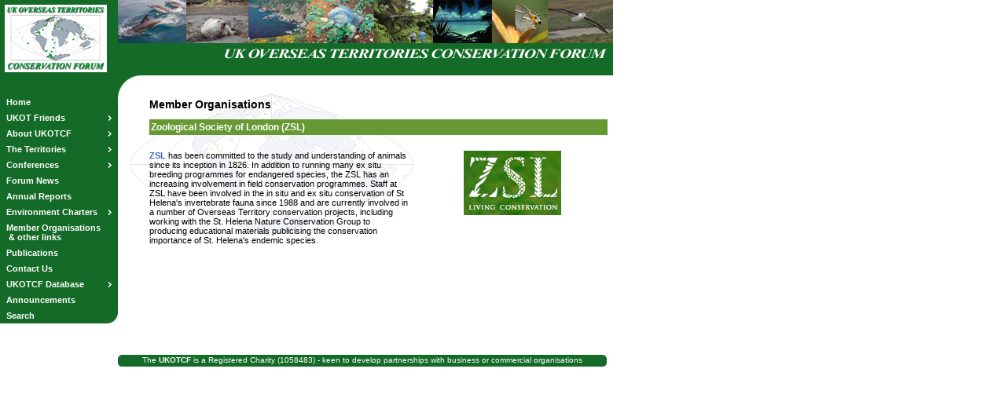

--- FILE ---
content_type: text/html
request_url: http://ukotcf.org/members/zsl.htm
body_size: 3811
content:
<!DOCTYPE html PUBLIC "-//W3C//DTD HTML 4.01 Transitional//EN">

<html>

	<head>
		<meta http-equiv="content-type" content="text/html;charset=ISO-8859-1">
		<meta name="generator" content="Adobe GoLive 6">
		<title>UKOTCF Member Organisations - Zoological Society of London (ZSL)</title>
		<link href="../main.css" rel="stylesheet" type="text/css">
	<!-- ULTIMATE DROP DOWN MENU Version 4.44 by Brothercake -->
	<!-- http://www.udm4.com/ -->
	<script type="text/javascript" src="../udm4/udm-resources/custom.js"></script>
	<script type="text/javascript">
		 um.baseSRC = "../udm4/udm-resources/";
	</script>
	<script type="text/javascript" src="../udm4/udm-resources/udm-control.js"></script>
	<script type="text/javascript" src="../udm4/udm-resources/udm-style.js"></script>

		<style type="text/css" media="screen"><!--
#UKOTCFtitle  { position: absolute; top: 58px; left: 277px; width: 507px; height: 31px; visibility: visible; display: block }
#LHmenu        { visibility: visible; display: block; position: absolute; z-index: 50; top: 120px; left: 0; width: 180px; height: 810px }
#mainText       { visibility: visible; display: block; position: absolute; z-index: 20; top: 125px; left: 150px; width: 623px; height: 471px }
#globeBG    { position: absolute; z-index: 10; top: 115px; left: 160px; width: 379px; height: 230px; visibility: visible; display: block }
.posterText     { color: white; font-size: 11px; line-height: 14px; background-color: #808000; padding: 8px }
.creditText     { color: white; font-size: 11px; background-color: #808000; padding: 4px 10px }
--></style>
		<meta name="description" content="ZSL has been committed to the study and understanding of animals since its inception in 1826. In addition to running many ex situ breeding programmes for endangered species, the ZSL has an increasing involvement in field conservation programmes.">
	</head>

	<body bgcolor="#ffffff" leftmargin="0" marginheight="0" marginwidth="0" topmargin="0">
		<table width="776" border="0" cellspacing="0" cellpadding="0">
			<tr>
				<td class="greenCell" align="left" valign="top" width="5"><img src="../images/design/1px.gif" alt="" width="6" height="6" border="0"></td>
				<td class="greenCell" align="left" valign="top" width="10"></td>
				<td class="greenCell" align="left" valign="top" width="6"><img src="../images/design/1px.gif" alt="" width="14" height="6" border="0"></td>
				<td class="greenCell" rowspan="2" align="left" valign="top" width="630">
					<table border="0" cellspacing="0" cellpadding="0">
						<tr>
							<td align="left" valign="top" width="69"><img src="../images/banner/dolphins1.jpg" alt="" height="55" width="87" border="0"></td>
							<td align="left" valign="top" width="76"><img src="../images/banner/eleSeal.jpg" alt="" width="79" height="55" border="0"></td>
							<td align="left" valign="top" width="71"><img src="../images/banner/guernsey.jpg" alt="" height="55" width="75" border="0"></td>
							<td align="left" valign="top" width="74"><img src="../images/banner/caymanIguana.jpg" alt="" height="55" width="85" border="0"></td>
							<td align="left" valign="top" width="71"><img src="../images/banner/treeFerns.jpg" alt="" height="55" width="75" border="0"></td>
							<td align="left" valign="top" width="71"><img src="../images/banner/lagoon.jpg" alt="" height="55" width="75" border="0"></td>
							<td align="left" valign="top" width="71"><img src="../images/banner/butterfly.jpg" alt="" height="55" width="71" border="0"></td>
							<td align="left" valign="top"><img src="../images/banner/albatross1.jpg" alt="" height="55" width="83" border="0"></td>
						</tr>
					</table>
				</td>
			</tr>
			<tr>
				<td class="greenCell" align="left" valign="top" width="5"></td>
				<td class="greenCell" align="left" valign="top" width="10"><img src="../images/logos/titledGlobe130.gif" alt="" width="130" height="86" border="0"></td>
				<td class="greenCell" align="left" valign="top" width="6"></td>
			</tr>
			<tr>
				<td class="greenCell" colspan="4" align="left" valign="top" width="776"><img src="../images/design/1px.gif" alt="" width="10" height="4" border="0"></td>
			</tr>
			<tr>
				<td class="greenCell" colspan="3" align="left" valign="top" width="142"><img src="../images/design/1px.gif" alt="" width="10" height="10" border="0"></td>
				<td align="left" valign="top" width="630"><img src="../images/design/quadGrnTL.jpg" alt="" width="30" height="30" border="0"></td>
			</tr>
		</table>
		<div id="UKOTCFtitle">
			<img src="../images/titles/ukotcf.gif" alt="" width="500" height="25" border="0">
		</div>
		<div id="mainText">
			<table width="623" border="0" cellspacing="0" cellpadding="0">
				<tr height="11">
					<td class="messageTextSpaced" align="left" valign="top" width="40" height="11"></td>
					<td align="left" valign="top" width="330" height="11">
						<p><span class="heading2">Member Organisations</span></p>
					</td>
					<td align="left" valign="top" width="10" height="11"></td>
					<td align="left" valign="top" width="243" height="11"></td>
				</tr>
				<tr height="11">
					<td class="messageTextSpaced" align="left" valign="top" width="40" height="11"><img src="../images/design/1px.gif" alt="" width="10" height="10" border="0"></td>
					<td align="left" valign="top" width="330" height="11"></td>
					<td align="left" valign="top" width="10" height="11"></td>
					<td align="left" valign="top" width="243" height="11"></td>
				</tr>
				<tr height="20">
					<td class="messageTextSpaced" align="left" valign="top" width="40" height="20"></td>
					<td class="ltGrnPanelWtext" colspan="3" align="left" valign="top" width="583" height="20">
						<table width="99%" border="0" cellspacing="0" cellpadding="2">
							<tr>
								<td class="whiteText" align="left" valign="top"><span class="heading3">Zoological Society of London (ZSL)</span></td>
							</tr>
						</table>
					</td>
				</tr>
				<tr height="20">
					<td class="messageTextSpaced" align="left" valign="top" width="40" height="20"><img src="../images/design/1px.gif" alt="" width="10" height="10" border="0"></td>
					<td align="left" valign="top" width="330" height="20"></td>
					<td align="left" valign="top" width="10" height="20"></td>
					<td align="left" valign="top" width="243" height="20"></td>
				</tr>
				<tr height="39">
					<td class="messageTextSpaced" align="left" valign="top" width="40" height="39"><img src="../images/design/1px.gif" alt="" width="10" height="250" border="0"></td>
					<td align="left" valign="top" width="330" height="39">
						<div align="left">
							<p><a href="http://www.zsl.org" target="_blank"><b>ZSL</b></a> has been committed to the study and understanding of animals since its inception in 1826. In addition to running many ex situ breeding programmes for endangered species, the ZSL has an increasing involvement in field conservation programmes. Staff at ZSL have been involved in the in situ and ex situ conservation of St Helena's invertebrate fauna since 1988 and are currently involved in a number of Overseas Territory conservation projects, including working with the St. Helena Nature Conservation Group to producing educational materials publicising the conservation importance of St. Helena's endemic species.
</p>
						</div>
					</td>
					<td align="left" valign="top" width="10" height="39"><img src="../images/design/1px.gif" alt="" width="10" height="10" border="0"></td>
					<td align="center" valign="top" width="243" height="39"><a href="http://www.zsl.org" target="_blank"><font size="6"><img height="82" width="124" src="../images/logos/zsl_new.jpg" border="0"></font></a></td>
				</tr>
				<tr>
					<td class="smallText" colspan="4" align="left" valign="top" width="623"><img src="../images/design/1px.gif" alt="" width="620" height="10" border="0"></td>
				</tr>
				<tr>
					<td class="smallText" colspan="4" align="left" valign="top" width="623">
						<table width="100%" border="0" cellspacing="0" cellpadding="0">
							<tr>
								<td align="left" valign="top" width="4"><img src="../images/design/panelEnd5x15L.gif" alt="" width="5" height="15" border="0"></td>
								<td class="greenPanelWtext" align="center" valign="top" nowrap width="612">The <b>UKOTCF </b>is a Registered Charity (1058483) - keen to develop partnerships with business or commercial organisations</td>
								<td align="left" valign="top"><img src="../images/design/panelEnd5x15R.gif" alt="" width="5" height="15" border="0"></td>
							</tr>
						</table>
					</td>
				</tr>
			</table>
		</div>
		<div id="globeBG">
			<table width="99%" border="0" cellspacing="0" cellpadding="0">
				<tr>
					<td class="globeBG" colspan="2" align="left" valign="top"><img src="../images/design/1px.gif" alt="" width="370" height="200" border="0"></td>
				</tr>
			</table>
		</div>
		<div id="LHmenu">
			<table width="100%" border="0" cellspacing="0" cellpadding="0">
				<tr>
					<td align="left" valign="top">
						<ul id="udm" class="udm">
							<li><a href="../index.cfm">Home</a>
							<li><a href="../friends/index.htm">UKOT Friends</a>
							<ul>
								<li><a href="../friends/index.htm">About Friends</a>
								<li><a href="../friends/become.htm">Become a Friend</a>
								<li><a href="../friends/know.htm">Did you know....?</a>
							</ul>
							<li><a href="../about/index.htm">About UKOTCF</a>
							<ul>
								<li><a href="../about/index.htm">Mission &amp; Priorities</a>
								<li><a href="../about/background.htm">Background</a>
								<li><a href="../about/biodiversity.htm">Biodiversity &amp; Map</a>
								<li><a href="../about/governance.htm">Governance</a>
							</ul>
							<li><a href="../territories/index.htm">The Territories</a>
							<ul>
								<li><a href="../territoriesNEW/anguilla.htm">Anguilla</a>
								<li><a href="../territories/ascension.htm">Ascension</a>
								<li><a href="../territories/bermuda.htm">Bermuda</a>
								<li><a href="../territories/bat.htm">Br. Antarctic Terr.</a>
								<li><a href="../territories/biot.htm">Br. Ind. Ocean Terr.</a>
								<li><a href="../territories/bvi.htm">Br. Virgin Is.</a>
								<li><a href="../territories/cayman.htm">Cayman Is.</a>
								<li><a href="../territories/cyprus.htm">Cyprus SBA</a>
								<li><a href="../territories/falkland.htm">Falkland Is.</a>
								<li><a href="../territories/guernsey.htm">Guernsey, Bailw. of</a>
								<li><a href="../territories/gibraltar.htm">Gibraltar</a>
								<li><a href="../territories/iom.htm">Isle of Man</a>
								<li><a href="../territories/jersey.htm">Jersey, Bailw. of</a>
								<li><a href="../territories/montserrat.htm">Montserrat</a>
								<li><a href="../territories/pitcairn.htm">Pitcairn Is.</a>
								<li><a href="../territories/stHelena.htm">St. Helena</a>
								<li><a href="../territories/sgssi.htm">S. Geo,  S. Sand. Is.</a>
								<li><a href="../territories/tristan.htm">Tristan da Cunha</a>
								<li><a href="../territories/turksCaicos.htm">Turks &amp; Caicos</a>
						</ul>
							<li><a href="../confs/index.htm">Conferences</a>
							<ul>
								<li><a href="../confs/grandCayman2009.htm">2009 - Grand Cayman</a>
								<li><a href="../confs/jersey2006.htm">2006 - Jersey</a>
								<li><a href="../confs/bermuda2003.htm">2003 - Bermuda</a>
								<li><a href="../confs/gibraltar2000.htm">2000 - Gibraltar</a>
								<li><a href="../confs/london1999.htm">1999 - London</a>
							</ul>
							<li><a href="../forumNews/index.htm">Forum News</a>
							<li><a href="../annualReports/index.htm">Annual Reports</a>
							<li><a href="../charters/index.htm">Environment Charters</a>
							<ul>
								<li><a href="../charters/progress.htm">Implementation Progress</a>
								<li><a href="../charters/history.htm">History / Charters</a>
								<li><a href="../charters/strategyDevel.htm">Strategy devel.</a>
								<li><a href="../OTEP/index.htm">OTEP</a>
							</ul>
							<li><a href="../members/index.cfm">Member Organisations<br />&nbsp;&amp; other links</a>
							<li><a href="../pubs/index.htm">Publications</a>
							<li><a href="../contact/index.htm">Contact Us</a>
							<li><a href="../infoDB/index.htm">UKOTCF Database</a>
<ul>
	<li><a href="../infoDB/index.htm">About the Database</a>
	<li><a href="../infoDB/infoSourcesSearchForm2.cfm?appln=envEduc">Environmental Education</a>
	<li><a href="../infoDB/infoSourcesSearchForm2.cfm?appln=sites">Sites & Topics</a>
	<li><a href="../infoDB/infoSourcesSearchForm2.cfm?appln=projects">Projects</a>
	<li><a href="../infoDB/infoSourcesSearchForm2.cfm?appln=genInfo">General Information</a>
	<li><a href="../cp/index.htm">Conservation Priorities</a>
</ul>

							<li><a href="../news/index.cfm">Announcements</a>
														<li><a id="greenMenuBar" href="../search/index.htm">Search</a>
						</ul>
					</td>
				</tr>
			</table>
		</div>

	</body>
<!-- menu script -->
	<script type="text/javascript" src="../udm4/udm-resources/udm-dom.js"></script>

<!-- keyboard navigation module -->
	<script type="text/javascript" src="../udm4/udm-resources/udm-mod-keyboard.js"></script>

</html>







--- FILE ---
content_type: text/css
request_url: http://ukotcf.org/main.css
body_size: 2706
content:
td   { font-size: 11px; font-family: Arial, Verdana, Helvetica }
a:link, a:visited, a:active    { color: #36c; text-decoration: none }
a:hover    { color: #696969; text-decoration: underline }
a.greenLink:link, a.greenLink:visited, a.greenLink:active { color: #146b27; text-decoration: none }
a.greenLink:hover  { color: #696969; text-decoration: underline }
a.blackLink:link, a.blackLink:visited, a.blackLink:active  { color: #000; text-decoration: none }
a.blackLink:hover   { color: #696969; text-decoration: underline }
a.whiteLink:link, a.whiteLink:visited, a.whiteLink:active { color: white; text-decoration: none; font-size: 11px }
a.whiteLink:hover  { color: #002868; text-decoration: none; font-size: 11px }
a.lightBlueLink:link,a.lightBlueLink:visited, a.lightBlueLink:active { color: #483d8b; text-decoration: none }
a.lightBlueLink:hover  { color: #325098; text-decoration: underline }
a.blueLink:link, a.blueLink:active, a.blueLink:visited { color: mediumBlue; text-decoration: none }
a.blueLink:hover { color: #636b9c; text-decoration: underline }
a.mapLink:link, a.mapLink:active, a.mapLink:visited { color: #00A5DB; text-decoration: none }
a.mapLink:hover { color: #002868; text-decoration: underline }

a.menuLink:link, a.menuLink:visited, a.menuLink:active  { color: #111; font-weight: bold}
a.menuLink:hover   { color: #696969; text-decoration: underline; font-weight: bold }


.10pt { font-size: 10pt }
.8px { font-size: 8px }
.headingA  { font-weight: bold; font-size: 18px }
.heading1  { font-weight: bold; font-size: 16px }
.heading2  { font-weight: bold; font-size: 14px }
.heading3  { font-weight: bold; font-size: 12px }
.heading3grey    { color: #5a5a5a; font-size: 12px; font-weight: bold }
.muchSmallerText { font-size: 7px }
.smallerText { font-size: 8px }
.smallText { font-size: 9px }
.slightlySmallerText { font-size: 10px; font-family: Arial, Verdana, Helvetica }
.slightlySmallerWhite { color: white; font-size: 10px; font-family: Arial, Verdana, Helvetica }
.RHmenuText { font-size: 10px;  font-weight: bold}
.messageText { font-size: 11px; font-family: Arial, Verdana, Helvetica }
.messageTextSpaced   { font-size: 11px; line-height: 20px; font-family: Arial, Verdana, Helvetica }
.slightlyBiggerText { font-size: 12px; font-family: Arial, Verdana, Helvetica }
.BiggerText { font-size: 13px; font-family: Arial, Verdana, Helvetica }
.headingText { font-size: 22px; text-decoration: none }
.headingTextSubPage  { font-size: 20px; text-decoration: none }
.whiteMsgBold { color: white; font-weight: bold; font-size: 11px }
.whiteBold { color: white; font-weight: bold }
.whiteText { color: white; }
.dbLinkText  { color: #988400 }
.whiteSansHead  { color: white; font-size: 18pt; font-family: Arial, Verdana, Helvetica; font-weight: normal }
.whiteSansSubHead   { color: white; font-size: 14pt; font-family: Arial, Verdana, Helvetica; font-weight: normal }
.darkGreenText  { color: #146b27 }
.UKOTCFTitleText    { color: #146b27; font-size: 17px; font-family: Georgia, "Times New Roman", Times, serif; font-style: italic; font-weight: bold }
.whiteMsgBoldLoose   { color: white; font-weight: bold; font-size: 11px; letter-spacing: 1px }
.breakingNewsText  { font-weight: bold; font-size: 11px }
.RHboxText    { font-style: normal; font-weight: normal; font-size: 11px; line-height: 16px }
.menuThis   { color: #000 }
.thisHeading { color: #002868 }
.searchResultTitle  { color: #002868; font-weight: bold; font-size: 11px }
.latestPub  { font-size: 18px }
.Title   { color: #fff; font-style: italic; font-weight: bold; font-size: 16px; font-family: FontName, "Times New Roman", Georgia, Times }
.blueText  { color: #00a5db }
.darkBlueText  { color: #002868 }
.redText  { color: #ff0000 }
.greenText  { color: #146b27 }
.topBorder  { border-top: 1px solid #545454 }
.topBorderGrey  { border-top: 1px solid #676767 }
.greyBar { background-color: #efefef }
.blueBar   { background-color: #002868 }
.box1colour   { background-color: #f2f2f2 }
.box2colour   { background-color: #EBF4EA }
.box3colour   { background-color: #FBF9DF }
.beigeBox { background-color: #FAFAD2 }
.greenCell  { background-color: #146b27 }
.tourElementTitle {
	font-weight: bold;
	text-transform: uppercase;
	color: #FFF;
	background-color: #063;
}
.tourElementDemoTitle {
	font-weight: bold;
	text-transform: uppercase;
	color: #FFF;
	background-color: #690;
}
.greenOTEPCell   { background-color: #00837D }
.beigeCell  { background-color: #CCCC66 }
.lightBeigeCell  { background-color: #D7DD8D }
.blueCell { background-color: #92cadf }
.blueFatigueCell  { color: white; background-color: #00a5db }
.blueMARSCell { background-color: #2F77BE }
.MARSbodyText  { font-size: 12px }
.msgTextGreyCell { font-size: 11px; background-color: #efefef }
.border { padding: 10px; border-style: solid; border-width: 1px 2px 2px 1px; border-color: gray }
.popUpBorder { padding: 4px; border-style: solid; border-width: 1px 2px 3px 1px; border-color: gray }
.envEducCell  { background-color: #CCCC66; padding: 3px }
.infoSourcesCell  { background-color: #A4D4B0; padding: 3px }
.projectsCell  { background-color: #C0CBE7; padding: 3px }
.sitesCell  {
	background-color: teal;
	padding: 3px;
	color: #FFF;
}
#blueBarTest { 
	background-image: url(images/design/blueBarTest.gif); 
	background-repeat: no-repeat;
	background-position: bottom right }
	
#greenMenuBar, #greenMenuBar:visited  { 
	background-image: url(images/design/greenMenuBar.jpg); 
	background-repeat: no-repeat;
	background-position: bottom right }
.warningBox {
	font-style: normal;
	color: #F00;
	padding: 10px;
	border: thin double #F00;
}
.redBox {
	font-style: normal;
	padding: 10px;
	border-top-width: 1px;
	border-right-width: 2px;
	border-bottom-width: 2px;
	border-left-width: 1px;
	border-top-style: solid;
	border-right-style: solid;
	border-bottom-style: solid;
	border-left-style: solid;
	border-top-color: #F33;
	border-right-color: #F33;
	border-bottom-color: #F33;
	border-left-color: #F33;
	color: #666;
}
#greenMenuBar:hover, #greenMenuBar:focus, #greenMenuBar:active  { 
	background-image: url(images/design/greenMenuBar_over.jpg); 
	background-repeat: no-repeat;
	background-position: bottom right }
	
#OTEPMenuBar, #OTEPMenuBar:visited  { 
	background-image: url(images/design/OTEPMenuBar.jpg); 
	background-repeat: no-repeat;
	background-position: bottom right }
#OTEPMenuBar:hover, #OTEPMenuBar:focus, #OTEPMenuBar:active  { 
	background-image: url(images/design/OTEPMenuBar_over.jpg); 
	background-repeat: no-repeat;
	background-position: bottom right }
	
.globeBG { background: url(images/logos/UKOTCFglobe-bg.gif) no-repeat }
.OTEP_BG  { background: url("images/logos/OTEP_bg.gif") no-repeat }
.whatsNewPanel  { color: black; font-size: 10px; background-color: #fff7c9; padding: 6px; border-top: 2px solid white; border-bottom: 2px solid white }
.whatsNewEndPanel  { color: #146b27; font-size: 11px; font-weight: bold; background-color: #fff7c9; padding: 6px; border-top: 2px solid white; border-bottom: 2px solid white }
.greenPanelWtext  { color: #fff; font-size: 10px; background-color: #146b27; padding: 1px 0px }
.ltGrnPanelWtext  { color: #fff; font-size: 10px; background-color: #669933; padding: 1px 0px }
.photoCredits    { color: #3e3e3e; font-style: normal; font-size: 8px; line-height: 1; text-align: justify }
.blueButton { background: url(images/buttons/blueBG.jpg) repeat-x; padding: 2px 6px }
.RHpad10 { padding-right: 10px }
.LHpad10 { padding-left: 10px }
.OTEPbar { background-color: #006c91 }
.recentNews { background-color: #d5e9d7 }
.LHinset  { margin-left: 15px }
.square { list-style-type: square; margin: 1em 0 1em 40px }
.circle  { list-style-type: circle; margin-top: 0.5em }
.mainText {
	font-family: "Times New Roman", Times, serif;
	font-size: 14px;
}
.mainTextHt {
	font-family: "Times New Roman", Times, serif;
	font-size: 14px;
	line-height: 30px;
}
.mainTextItalic {
	font-family: "Times New Roman", Times, serif;
	font-size: 14px;
	font-style: italic;
}
.imageLeft {
	float: left;
	padding-right: 15px;
}
.imageRight {
	float: right;
	padding-left: 15px;
}
.borderTop {
	border-top-width: thin;
	border-top-style: solid;
	border-top-color: #333;
}

.borderBottom {
	border-bottom-width: thin;
	border-bottom-style: solid;
	border-bottom-color: #333;
}
.menuText {
	color: #666;
	font-weight:bold
}
.caption {
	color: #146b27
}.greyBarWhiteText {
	font-family: Arial, Helvetica, sans-serif;
	font-size: 16px;
	color: #FFF;
	background-color: #999;
}
.goldBar {
	width:100%;
	padding:5px;
	background-color:#f9e68f;
	color:#000;
	margin-bottom:5px;
	font-weight: bold;
}
.headingText {
	font-size:16px;
}
.pageMenu {
	color:#333; 
	background-color:#eee;
	font-size:14px; 
	font-weight:bold; 
	margin-left:30px;
	border-width:1px 2px 2px 1px;
	border-color:#999;
	border-style:solid;
	-moz-border-radius: 5px;
	border-radius: 5px; 
	padding:5px;
}
.pageMenuSmall {
	color:#333;
	background-color:#eee;
	font-size:12px; 
	font-weight:bold; 
	margin-left:20px;
	border-width:1px 2px 2px 1px;
	border-color:#999;
	border-style:solid;
	-moz-border-radius: 5px;
	border-radius: 5px; 
	padding:5px;
}
.pageMenuSmallLH {
	color:#333;
	background-color:#eee;
	font-size:12px; 
	font-weight:bold; 
	margin-left:0px;
	border-width:1px 2px 2px 1px;
	border-color:#999;
	border-style:solid;
	-moz-border-radius: 5px;
	border-radius: 5px; 
	padding:5px;
}


--- FILE ---
content_type: application/javascript
request_url: http://ukotcf.org/udm4/udm-resources/udm-control.js
body_size: 2602
content:
// UDMv4.44 //
///////////////////////////////////////////////////////////////////
//                                                               //
//  ULTIMATE DROP DOWN MENU Version 4.44 by Brothercake          //
//  http://www.udm4.com/                                         //
//                                                               //
//  This script may not be used or distributed without license   //
//                                                               //
///////////////////////////////////////////////////////////////////
var umTree=null;um.ready=0;um.pi=function(n){n=parseInt(n,10);return (isNaN(n)?0:n);};um.un='undefined';um.m=document;um.gd=function(n){return um.m.getElementById(n);};um.xd=function(n){n.style.display='block';};um.xn=function(n){n.style.display='none';};um.xv=function(n){n.style.visibility='visible';};um.xh=function(n){n.style.visibility='hidden';};um.ne=function(n){return n.parentNode.className=='udm';};if(typeof um.reset==um.un){um.reset=['yes','yes','yes'];}if(typeof um.hstrip==um.un){um.hstrip=['none','yes'];}if(typeof um.reset[3]==um.un){um.reset[3]='no';}um.cx=['orientation','list','behaviors','navbar','items','menus','menuItems','menuClasses','itemClasses'];um.ei=0;um.e=[];um.v=[];um.w=[];um.vl=0;um.wl=0;um.ek=0;um.im=[];um.pcv=function(v){if(v&&/^[+\-]?[0-9]+$/.test(v)){v=um.pi(v);if((um.ei==10||um.ei==11)&&v<1){v=1;}}if(v&&/\.(gif|png|mng|jpg|jpeg|jpe|bmp)/i.test(v)){um.im[um.ek]=new Image;um.im[um.ek++].src=um.baseSRC+v;}return v;};um.d=(typeof um.m.getElementById!=um.un&&(typeof um.m.createElement!=um.un||typeof um.m.createElementNS!=um.un));um.u=navigator.userAgent.toLowerCase();um.o5=/opera[\/ ][56]/.test(um.u);um.k=(navigator.vendor=='KDE');if(um.o5){um.d=0;}um.b=(um.d||um.o5);um.o7=(um.d&&typeof window.opera!=um.un);um.o75=0;um.o73=0;um.o71=0;if(um.o7){um.ova=um.pi(um.u.split(/opera[\/ ]/)[1].match(/[7-9]/)[0]);um.ovi=um.pi(um.u.split(/opera[\/ ][7-9]\./)[1].match(/^[0-9]/)[0]);um.o75=(um.ova>=8||um.ovi>=5);um.o73=(um.ova>=8||um.ovi>=3);um.o71=(um.ova==7&&um.ovi<=1);}um.s=(navigator.vendor=='Apple Computer, Inc.');um.s2=(um.s&&typeof XMLHttpRequest!=um.un);um.wie=(um.d&&typeof um.m.all!=um.un&&typeof window.opera==um.un&&!um.k);um.mie=(um.wie&&um.u.indexOf('mac')>0);um.mx=(um.u.indexOf('tasman 0.9')>0);if(um.mx){um.mie=1;}um.omie=0;if(um.mie){um.wie=0;um.iev=um.u;um.iev=um.iev.split('msie ');um.iev[1]=um.iev[1].split(';');um.iev=parseFloat(um.iev[1][0],10);um.omie=(um.iev<5.2);}um.ie=(um.wie||um.mie);um.wie5=(um.wie&&um.u.indexOf('msie 5')>0);um.wie55=(um.wie&&um.u.indexOf('msie 5.5')>0);um.wie50=(um.wie5&&!um.wie55);um.wie6=(um.wie&&um.u.indexOf('msie 6')>0);if(um.wie6){um.wie55=1;}um.q=(um.wie5||(um.mie&&!um.mx)||((um.mx||um.wie6||um.o7)&&um.m.compatMode!='CSS1Compat'));um.og=0;um.dg=0;if(navigator.product=='Gecko'&&!um.s){um.sub=um.pi(navigator.productSub);um.og=(um.sub<20030312);um.dg=(um.sub<20030208);}if(um.b){var i=0;do{if(um.cx[i].indexOf('Classes')<0){um.cxl=um[um.cx[i]].length;var j=0;do{if(typeof um[um.cx[i]][j]!=um.un){um.pv=um.pcv(um[um.cx[i]][j]);um.e[um.ei]=um.pv;um.ei++;}j++;}while(j<um.cxl);}else{for(j in um[um.cx[i]]){if(typeof um[um.cx[i]][j]!='function'){um.cxl=um[um.cx[i]][j].length;var k=0;do{if(typeof um[um.cx[i]][j][k]!=um.un){um.pcv(um[um.cx[i]][j][k]);}k++;}while(k<um.cxl);if(um.cx[i]=='menuClasses'){um.v[j]=um[um.cx[i]][j];um.vl++;}else{um.w[j]=um[um.cx[i]][j];um.wl++;}}}}i++;}while(i<9);um.kb=(typeof um.keys!=um.un&&!(um.mie||um.o7||um.k||(um.s&&!um.s2)));um.skb=(um.kb||(typeof um.keys!=um.un&&((um.o7&&!um.o71)||um.k)));um.sp=(typeof um.speech!=um.un&&um.wie);if(typeof um.speech!=um.un){um.e[12]='no';um.e[0]='vertical';}um.rp=(um.e[3]=='relative');if(um.mx||(um.wie50&&um.rp)){um.e[12]='no';}um.dir='left';if(um.e[1]=='rtl'){um.dir='right';um.e[1]='right';}um.e[13]=(um.e[13]=='yes')?'default':(um.e[13]=='no')?'iframe':um.e[13];um.hz=(um.wie50&&um.e[13]=='default')||(um.wie&&um.e[13]=='hide');um.h=um.e[0]=='horizontal';i=4;do{if(parseFloat(um.e[i],10)<0){um.e[i]='0';}i++}while(i<6);if(um.h&&um.dir=='right'){um.e[4]='-'+um.e[4];}um.p=um.e[0]=='popup';if(um.p){um.va=['left','top','absolute','-2000px','-2000px'];i=0;do{um.e[i+1]=um.va[i];i++}while(i<5);um.e[14]=0;um.e[15]=0;}um.ep=0;if(um.e[0]=='expanding'){um.ep=1;um.e[0]='vertical';}um.a=(um.e[1]=='right');um.rg=(um.h&&um.e[7]=='rigid'&&um.dir!='right');um.fe=false;if(um.e[3]=='allfixed'){um.e[3]='fixed';if(um.wie){um.fe=true;}}um.f=(um.e[3]=='fixed'&&!(um.ie||um.og));um.nc=(um.e[17]==0&&um.e[19]=='collapse');um.mc=(um.e[61]==0&&um.e[63]=='collapse');um.nm=((um.og&&um.rp)||(um.omie&&um.h)||((um.dg||um.wie50)&&um.dir=='right'));um.nr=(um.nm||um.mie);um.ns=(um.dg||um.o71||(um.wie50&&um.rp)||(um.o7&&um.f)||um.mie);um.cns=(typeof um.m.createElementNS!=um.un);um.ss=(um.cns&&typeof um.m.styleSheets!=um.un&&!(um.s||um.k||um.mx));if(um.kb){i=0;do{um.keys[i]=um.pi(um.keys[i]);i++}while(i<5);if(um.keys[6]!='none'){um.keys[6]=um.pi(um.keys[6]);}else{um.keys[6]=-1;}}um.ni=/(gif|png|mng|jpg|jpeg|jpe|bmp)/i.test(um.e[45]);um.mi=/(gif|png|mng|jpg|jpeg|jpe|bmp)/i.test(um.e[89]);}um.rn=0;um.rv=[];um.addReceiver=function(f,c){um.rv[um.rn++]=[f,c];};um.gp=function(n){return n?um.vn(n.nodeName).toLowerCase()=='li'?n:this.gp(n.parentNode):null;};um.createElement=function(n,a){um.el=(um.cns)?um.m.createElementNS('http://www.w3.org/1999/xhtml',n):um.m.createElement(n);if(typeof a!=um.un){for(var i in a){switch(i){case 'text' :um.el.appendChild(um.m.createTextNode(a[i]));break;case 'class' :um.el.className=a[i];break;default :um.el.setAttribute(i,'');um.el[i]=a[i];break;}}}return um.el;};

--- FILE ---
content_type: application/javascript
request_url: http://ukotcf.org/udm4/udm-resources/udm-dom.js
body_size: 8624
content:
// UDMv4.44 //
///////////////////////////////////////////////////////////////////
//                                                               //
//  ULTIMATE DROP DOWN MENU Version 4.44 by Brothercake          //
//  http://www.udm4.com/                                         //
//                                                               //
//  This script may not be used or distributed without license   //
//                                                               //
///////////////////////////////////////////////////////////////////
um.ap=function(c,v){var r=um.rv.length;if(r>0){var i=0;do{if(um.rv[i][1]==''){um.rv[i][0](v,c);}else if(c==um.rv[i][1]){um.rv[i][0](v);}i++;}while(i<r);}};if(!um.k&&typeof window.addEventListener!=um.un){window.addEventListener('load',umIni,0);}else if(um.o7){um.m.addEventListener('load',umIni,0);}else if(um.wie){window.attachEvent('onload',umIni);um.eva=[];um.ex=['onmouseover','onmouseout','onmousedown','onmouseup','onclick','onmousewheel','onfilterchange','onkeydown','onfocus','onactivate','onscroll','over','out'];um.gg=um.ex.length;window.attachEvent('onunload',function(){um.lil=umTree.getElementsByTagName('li');um.lin=um.lil.length;i=0;do{um.gc(um.lil[i]).detachEvent((um.wie55)?'onactivate':'onfocus',um.eva[i]);i++;}while(i<um.lin);um.da=document.all.length;i=0;do{um.t=document.all[i];j=0;do{um.t[um.ex[j]]=null;j++;}while(j<um.gg);i++;}while(i<um.da);});}else{if(typeof window.onload=='function'){um.on=onload;window.onload=function(){um.on();umIni();};}else{window.onload=umIni;}}function umIni(g){if(typeof g==um.un){g=1;}if(typeof um.ini!=um.un||(um.k&&typeof window.sidebar==um.un)){return;}um.ini=1;um.ha=0;umTree=(um.b)?um.gd('udm'):null;if(umTree&&um.d){if(g){um.ap('000',umTree);}for(i in um.menuCode){var l=um.gd(i);if(l){if(um.mie){um.menuCode[i]=um.menuCode[i].replace(/<\/(li|ul)>/ig,'</$1>\n');}l.innerHTML+=um.menuCode[i];if(um.mie){um.dm=um.gm(l);um.xn(um.dm);um.xh(um.dm);}}}um.bub=0;um.wsr=0;um.rtl=um.m.getElementsByTagName('html')[0].getAttribute('dir')=='rtl';um.kdf=0;if(um.o7){um.m.addEventListener('keydown',function(e){if(e.keyCode==16){um.kdf=1;}},0);um.m.addEventListener('keyup',function(e){if(e.keyCode==16){um.kdf=0;}},0);}um.skb=(um.skb&&typeof umKM=='function');um.kb=(um.skb&&um.kb);if(um.skb){um.kbm=new umKM;if(g){um.ap('001',um.kbm);}}um.sp=(um.sp&&typeof udmSpeechModule=='function');if(um.sp){um.sapi=new udmSpeechModule;if(g){um.ap('002',um.sapi);}}um.n=new umNav(umTree,g);if(g){um.ap('009',um.n);}if(um.fe){um.tr.style.left=(um.getScrollAmount(1))+'px';um.tr.style.top=(um.getScrollAmount())+'px';window.attachEvent('onscroll',function(){um.tr.style.left=(um.getScrollAmount(1))+'px';um.tr.style.top=(um.getScrollAmount())+'px';});}if(um.s){umTree.style.KhtmlOpacity='1';}um.s1=(typeof umTree.style.KhtmlOpacity!=um.un);um.ready=1;if(g){um.ap('010',um.tr);}}};function umNav(umTree,g){um.n=this;um.tr=umTree;if(um.wie){um.tr.style.color='black';}um.jv='javascript:void(0)';if(um.rg){um.rw=0;}var l=umTree.getElementsByTagName('li');i=0;do{if(um.wl>0){var b=um.es(l[i].className);if(b==''&&!um.ne(l[i])){var a=um.gp(l[i].parentNode);b=um.es(a.className);if(b!=''&&!um.ne(a)){l[i].className=b;}}}this.it(l[i]);if(g){um.ap('008',l);}i++;}while(i<l.length);if(um.vl>0){um.mo=um.gu(um.tr);um.en=um.mo.length;if(um.en>0){i=0;do{b=um.es(um.mo[i].className);if(b==''){a=um.mo[i].parentNode.parentNode;b=um.es(a.className);if(b!=''&&b!='udm'){um.mo[i].className=b;}}i++;}while(i<um.en);}}um.mf=0;um.lf=0;um.ety=typeof document.addEventListener!=um.un?'addEventListener':typeof document.attachEvent!=um.un?'attachEvent':'';um.epx=um.ety=='attachEvent'?'on':'';if(um.ety!=''){um.m[um.ety](um.epx+'mousedown',function(e){if(!e){e=window.event;}um.mf=1;if(um.skb){um.ha=0;}clearInterval(um.oc);um.or=0;if(um.reset[0]!='no'){if(um.hz){if(!um.tr.contains(event.srcElement)){um.n.ts('visible');}}um.cm(e);}},0);um.m[um.ety](um.epx+'mouseup',function(){um.mf=0;},0);}if(um.kb){um.kbm.bdh();}if(um.skb&&um.o7){um.kbm.bfh();}if(um.rg){this.aw();}um.cc=null,um.cr=0,um.oc=null,um.or=0;if(!um.ie){um.tr.contains=function(n){return (n==null)?false:(n==this)?true:this.contains(n.parentNode);};}um.lw=um.getWindowDimensions();um.lh=um.gc(um.tr).offsetHeight;if(um.og&&um.hstrip[0]!='none'){um.tr.style.height=(um.hstrip[1]=='yes')?(um.lh+um.e[17])+'px':um.lh+'px';}var p=um.m.getElementById('udm-purecss');if(p){p.disabled=1;}um.vs=setInterval('um.n.ws()',55);};umNav.prototype.it=function(l){if(um.wie){var f=(um.wie55)?'onactivate':'onfocus';um.gc(l).attachEvent(f,um.eva[um.eva.length]=function(){if(um.kb&&!um.lf){um.bub=0;l.over(1,um.gc(l));}});}var a=um.es(l.className);var h=(a.indexOf('onclick')!=-1)?'onclick':'onmouseover';var s=um.ne(l);var umM=(typeof um.gu(l)[0]!=um.un)?um.gu(l)[0]:null;if(typeof um.fl==um.un){um.fl=um.gc(l);}if(umM&&!um.nr){if(((s&&um.e[45]!='none')||(!s&&um.e[89]!='none'))&&um.n.cck()){if(s){var r=um.e[45];var x=(um.ni)?um.e[48]:'¦¦';}else{r=um.e[89];x=(um.mi)?um.e[92]:'¦¦';if(typeof um.w[a]!=um.un){r=um.w[a][23];x=(um.mi)?um.w[a][25]:'¦¦';}}if(x=='¦¦'){var t={'class':'udmA','text':r};var u=u=um.gc(l).appendChild(um.createElement('span',t));}else{if(um.wie){um.gc(l).insertAdjacentHTML('beforeEnd','<img class=\'udmA\' alt=\''+x+'\' title=\'\' />');u=um.gc(l).lastChild;u.src=um.baseSRC+r;}else if(um.s||um.k){t={'class':'udmA'};u=um.gc(l).appendChild(um.createElement('span',t));t={'src':um.baseSRC+r,'alt':x,'title':''};u.appendChild(um.createElement('img',t));}else{t={'class':'udmA','alt':x,'title':''};u=um.gc(l).appendChild(um.createElement('img',t));u.src=um.baseSRC+r;}}if(h=='onclick'){u.onmousedown=function(){return false;}};u.onmouseover=function(e){var t=um.gp(this.parentNode).parentNode.childNodes;var n=t.length;i=0;do{if(t[i].nodeName!='#text'&&um.gu(t[i]).length>0){if(um.gu(t[i])[0].style.visibility=='visible'){(!e)?event.cancelBubble=1:e.stopPropagation();this.parentNode.style.zIndex=um.e[6]+=2;return false;break;}}clearInterval(um.oc);um.or=0;i++;}while(i<n);return true;};u.onmouseout=function(){clearInterval(um.oc);um.or=0;};um.xd(u);if(s){this.wp(u,l,um.e[26],um.e[18],1);}}}if(um.mie){var v=l.getElementsByTagName('span')[0];if(typeof v!=um.un){v.onclick=function(){this.parentNode.click();};}}if(um.rg&&um.ne(l)){um.n.dw(l);}if(um.mie){t=um.gc(l);if(t.className&&/nohref/.test(t.className)){um.gc(l).href=um.jv;}}if(um.skb){um.kbm.bth(l);}l.onmousedown=function(e){um.lf=1;um.ap('030',um.gc(this));(!e)?event.cancelBubble=1:e.stopPropagation();};l.onmouseup=function(e){um.ap('035',um.gc(this));(!e)?event.cancelBubble=1:e.stopPropagation();};if(h!='onclick'){l.onclick=function(e){if(!um.bub){um.qc(um.gc(this).href);}um.bub=1;};}else if(!um.mie){l.onmouseover=function(){um.n.lr(um.gc(l),1);um.bub=0;};}if(!(um.mie&&h=='onclick')){l[h]=function(e){var v=(um.ie)?window.event.srcElement:e.target;if(v.nodeName=='#text'&&e.type=='click'){v=v.parentNode;}if(!um.gp(v)){return false;}var b=um.es(um.gp(v).className); var c=(um.lf&&!um.nm&&b.indexOf('onclick')!=-1);if(c){um.rt=um.e[10];um.e[10]=1;}if(b.indexOf('onclick')==-1){um.bub=0;}else if(!um.lf){if(!um.bub){um.qc(v.href);}um.bub=1;}this.over(0,v);if(c){um.e[10]=um.rt;um.lf=0;if(v.nodeName!='#text'&&um.gu(um.gp(v)).length>0){if(typeof v.blur!=um.un){v.blur();}if(um.gu(um.gp(v))[0].style.display=='block'){um.n.cd(this.parentNode);(!e)?event.cancelBubble=1:e.stopPropagation();return false;}(!e)?event.cancelBubble=1:e.stopPropagation();b=um.es(um.gp(v).className);return (b.indexOf('(true)')!=-1);}else{um.qc(v.href);um.bub=1;}}if(!e){e=window.event;}return (e.type=='click'||um.o7||um.mx);};l.onmouseout=function(e){this.out(e);};}l.over=function(f,t){if(um.bub||(!f&&um.ha&&um.kdf)){return false;}var c=um.n.cck();if(!c||um.mf){um.mf=0;if(!um.ec){if(um.gm(this)){this.removeChild(um.gm(this));}}return false;}if(f){if(!um.wsr&&!um.ie){um.kbm.cws(um.tr);um.wsr=1;}if(um.sp){um.sapi.speechBuffer(um.gc(l));event.cancelBubble=1;}um.ha=1;if(um.ie&&event.altKey){um.n.ck(um.gp(t).parentNode);}um.ap('040',t);}if(!f){var n=um.vn(t.nodeName).toLowerCase();if(/(li|ul)/.test(n)){return false;}if(um.skb){if(!um.lf){um.e[10]=um.mt[0];um.e[11]=um.mt[1];}um.nf=um.gc(this);if(um.ha){um.n.ck(l.parentNode);um.n.cd(um.gp(t).parentNode);um.nf.focus();um.nf.blur();um.ha=0;}}um.ap('020',t);}clearInterval(um.cc);um.cr=0;um.n.lr(um.gc(l),1);um.n.pr(umM,l,f,t);return l;};l.out=function(e){if(um.o7&&um.ha&&um.kdf){return;}if(um.lf){um.gc(this).blur();}um.lf=0;if(!e){e=window.event;e.relatedTarget=e.toElement;}if(!l.contains(e.relatedTarget)){if(!um.tr.contains(e.relatedTarget)){clearInterval(um.cc);um.cr=0;}um.n.cp(umM,l);um.ap('025',um.gc(this));}};if(!um.ie){l.contains=function(n){return (n==null)?false:(n==this)?true:this.contains(n.parentNode);};}};umNav.prototype.cck=function(){if(typeof document.defaultView!=um.un&&typeof document.defaultView.getComputedStyle!=um.un){um.sa=document.defaultView.getComputedStyle(um.fl,'').getPropertyValue('display');}else if(typeof um.fl.currentStyle!=um.un){um.sa=um.fl.currentStyle.display;}um.mv=1;um.ec=(!um.wie||um.tr.currentStyle.color=='black');return ((um.sa!='inline'||typeof um.sa==um.un)&&um.ec);};umNav.prototype.lr=function(l,v){if(l&&typeof l.style!=um.un&&!(um.p&&um.mx)){um.cl=um.es(l.className);um.ii=um.ne(um.gp(l));if(v){l.style.zIndex=um.e[6]+=2;(um.cl=='')?l.className='udmR':l.className+=(l.className.indexOf('udmR')==-1)?' udmR':'';}else{if(um.cl.indexOf('udmR')!=-1){l.className=um.cl.replace(/([ ]?udmR)/g,'');}}um.n.wv(l,um.ii);}};umNav.prototype.pr=function(m,l,f,r){if(um.skb&&f){um.kbm.cu(m,l,r);}if(!um.nm&&m&&m.style.visibility!='visible'){if(um.wie){if(um.e[61]>0){um.gc(m).style.marginTop=um.e[61]+'px';}else if(um.e[63]=='collapse'){m.firstChild.style.marginTop=0+'px';}}if(um.skb&&f){um.n.ou(m);}if(!(um.skb&&f)){um.n.tu(m,null);}}if(m==null){um.n.tu(null,l);}};umNav.prototype.tu=function(m,l){if(um.cr){clearInterval(um.oc);um.oj=m;um.ij=l;um.or=1;um.oc=setInterval('um.n.tu(um.oj,um.ij)',um.e[10]);}else if(um.or){clearInterval(um.oc);um.or=0;this.ou(m,l);}else{um.ap('061',m);um.oj=m;um.ij=l;um.or=1;um.oc=setInterval('um.n.tu(um.oj,um.ij)',um.e[10]);}};umNav.prototype.ou=function(m,l){if(m==null){this.cd(l.parentNode);return false;}this.cd(um.gp(m).parentNode);if(typeof m.m==um.un){m.m=um.gu(m);m.l=m.m.length;if(m.l>0){for(var i=0;i<m.l;i++){um.xh(m.m[i]);um.xn(m.m[i]);}}}if(um.ep){m.style.position='relative';}if(um.hz){this.ts('hidden');}um.xd(m);if(!um.nr&&um.e[89]!='none'){var c=m.childNodes.length;i=0;do{var t=m.childNodes.item(i);var n=um.vn(t.nodeName).toLowerCase();if(n=='li'){var a=um.n.ga(um.gc(t));if(a){this.wp(a,t,um.e[70],um.e[62],0);}}i++;}while(i<c);}um.ap('058',m);this.pu(m);if(um.e[12]=='yes'){this.ru(m);}um.mp={x:(m.offsetLeft),y:(m.offsetTop)};um.sh=null;if(!um.ns&&um.e[58]!='none'){this.hl(m);}if(um.wie55&&(um.e[13]=='default'||um.e[13]=='iframe')){this.il(m);}um.hf=(um.wie55&&typeof m.filters!='unknown'&&m.filters&&m.filters.length>0);if(um.hf){m.filters[0].Apply();}if(um.wie&&um.h){t=m.parentNode;if(um.ne(t)){t=t.style;t.position='absolute';t.zIndex=um.e[6]+=2;t.position='relative';}}um.xv(m);if(um.hf){um.ap('065',m);m.filters[0].Play();if(um.sh){m.onfilterchange=function(){um.xd(um.sh);um.ap('066',m);};}}else if(um.sh){um.xd(um.sh);}if(um.wie50){um.xn(m);um.xd(m);}um.ap('060',m);return m;};umNav.prototype.cd=function(m){var s=(um.mie&&!um.mx)?um.gt(m,'ul'):um.gu(m);var n=s.length;i=-1;while(++i<n){this.clm(s[i]);}};umNav.prototype.ck=function(m){var l=(um.mie&&!um.mx)?um.gt(m,'a'):m.getElementsByTagName('a');var n=l.length;i=-1;while(++i<n){this.lr(l[i],0);}};umNav.prototype.cp=function(m,l){clearTimeout(um.oc);um.or=0;this.lr(um.gc(l),0);if(!um.nm&&m){this.cot(m);}};umNav.prototype.cot=function(m){if(um.cr){clearInterval(um.cc);um.cr=0;this.clm(m);}else if(um.e[11]!='never'){um.ap('071',m);um.cb=m;um.cr=1;um.cc=setInterval('um.n.cot(um.cb)',um.e[11]);}};umNav.prototype.clm=function(m){if(m.style.visibility=='visible'){if(typeof um.sim==um.un||!um.sim||um.ha){um.xh(m);um.xn(m);if(um.hz){if(um.ne(m.parentNode)){this.ts('visible');}}um.t=['udmC','udmS'];i=0;do{if(um.wie55||i>0){var b=m.parentNode.lastChild;if(b.className){if(b.className.indexOf(um.t[i])!=-1){m.parentNode.removeChild(b);}}}i++;}while(i<2);}um.ap('070',m);}};umNav.prototype.ga=function(l){var a=null;var t=['span','img'];var k=0;do{var s=l.getElementsByTagName(t[k]);var n=s.length;j=-1;while(++j<n){var b=um.es(s[j].className);if(b=='udmA'){a=s[j];break;}}}while(++k<2);return a;};umNav.prototype.wp=function(a,l,p,b,n){a.fn=arguments;if(a.offsetHeight>0&&!um.o7){this.wpo(a.fn[0],a.fn[1],a.fn[2],a.fn[3],a.fn[4]);}else{a.c=0;a.ti=window.setInterval(function(){if(a.offsetHeight>0){clearInterval(a.ti);um.n.wpo(a.fn[0],a.fn[1],a.fn[2],a.fn[3],a.fn[4]);}else{a.c++;if(a.c>=100){clearInterval(a.ti);}}},55);}return true;};umNav.prototype.wpo=function(a,l,p,b,n){var s=um.gc(l);var t=[a.offsetWidth,a.offsetHeight];a.style.marginTop=um.pi(((s.offsetHeight-t[1])/2)-b)+'px';s.style[(um.a||um.rtl)?'paddingLeft':'paddingRight']=((p*2)+t[0])+'px';if(um.wie&&um.rtl){a.style.marginRight=((n)?(0-um.e[26]):(0-um.e[70]))+'px';}if(((um.wie50&&um.a)||(um.wie55&&um.rtl))&&n&&um.h){a.style.top=(b)+'px';a.style.left=(b)+'px';}if((n&&um.ni)||(!n&&um.mi)){var c=((n)?um.e[47]:um.e[91]);if((t[0]-c)<0){c=t[0];}a.style.clip=(um.a||um.rtl)?'rect(0,'+c+'px,'+t[1]+'px,0)':'rect(0,'+t[0]+'px,'+t[1]+'px,'+(t[0]-c)+'px)';}um.xv(a);return true;};umNav.prototype.wv=function(l,n){if(um.nr){return false;}var a=this.ga(l);if(a){var c=um.es(l.className);var r=(c.indexOf('udmR')==-1);if(c.indexOf('udmY')!=-1){r=0;}var p=um.es(um.gp(l).className);var t=(um.s||um.k)?a.firstChild:a;t.src=um.baseSRC+((n)?(r)?um.e[45]:um.e[46]:(typeof um.w[p]!=um.un)?(r)?um.w[p][23]:um.w[p][24]:(r)?um.e[89]:um.e[90]);}return a;};umNav.prototype.pu=function(m){m.style.height='auto';m.style.overflow='visible';var s=(um.ne(m.parentNode));var l=m.parentNode;var p={tw:l.offsetWidth,th:l.offsetHeight,mw:m.offsetWidth,pw:(s)?um.gc(l).offsetWidth:l.parentNode.offsetWidth};var x=(um.p)?2000:0;var y=(um.p)?2000:0;if(!((um.h||um.p)&&s)){x=(s)?(um.a?(0-p.mw):p.pw):((um.a?(0-p.mw):p.pw)-um.e[51]-um.e[55]);y=(0-p.th);}else if(um.h&&s&&um.a){x=(0-p.mw+p.tw);}x+=(s)?(um.a?(0-um.e[14]):um.e[14]):(um.a?(0-um.e[49]):um.e[49]);y+=(s)?(um.e[2]=='bottom')?(0-um.e[15]):um.e[15]:um.e[50];if(s){if(um.h){if(um.e[2]=='bottom'){y-=(m.offsetHeight+p.th);}if(um.s){if(um.nc&&!um.a){x-=um.e[18];}if(!um.s1&&um.rp){x+=um.getRealPosition(um.tr,'x');y+=um.getRealPosition(um.tr,'y');}}if(um.mie){x-=um.gc(l).offsetWidth;if(um.nc&&um.a&&!um.mx){x+=um.e[18];}y+=p.th;}if(um.ie&&!um.mx&&um.hstrip[1]=='yes'){y-=um.e[17];}}else if(um.ie&&um.nc){y-=um.e[18];}}m.style.marginLeft=x+'px';m.style.marginTop=y+'px';if(!um.p||!s){m.style.left='auto';m.style.top='auto';if(um.s1){m.style.top=(p.th)+'px';}}if(um.wie50){um.xn(m);um.xd(m);}};umNav.prototype.ru=function(m){var c=um.es(m.className);if(/nomove/.test(c)){return false;}var w=um.getWindowDimensions();var p={x:um.getRealPosition(m,'x'),y:um.getRealPosition(m,'y'),w:m.offsetWidth,h:m.offsetHeight,pw:m.parentNode.parentNode.offsetWidth,m:32,nx:-1,ny:-1,sc:um.getScrollAmount(),scx:um.getScrollAmount(1)};if(um.wie50&&um.rtl){p.x-=um.m.body.clientWidth;}if(typeof um.scr!=um.un){p.h=scr.gmh(m);}var s=(um.ne(m.parentNode));if(um.s){p.x-=um.m.body.offsetLeft;p.y-=um.m.body.offsetTop;}else if(um.mie){var t=um.e[55]+um.e[51];p.x-=t;p.y-=t;}else{t=m;while(!um.ne(t.parentNode)){p.x+=um.e[51];p.y+=um.e[51];t=t.parentNode.parentNode;}}if(!um.ie&&um.e[3]=='fixed'&&s){p.x+=p.scx;p.y+=p.sc;}t=[(p.x+p.w),(w.x-p.m+p.scx)];if(t[0]>t[1]){if(s){p.nx=(((um.p)?p.x:0)-(t[0]-t[1]));}else{p.nx=(((um.p)?(0-p.w-p.pw+um.e[55]-um.e[49]):(0-p.w-um.e[55]-um.e[51]))-um.e[49]);}}if(p.x<0){if(!s){p.nx=(0-um.e[55]-um.e[51]+p.pw+um.e[49]);}}um.yd=(p.y+p.h)-(w.y-p.m+p.sc);if(um.f&&!s){um.yd+=p.sc;}if(um.yd>0){t=m.parentNode;um.y=um.getRealPosition(t,'y');while(!um.ne(t)){um.y+=um.e[51];t=t.parentNode.parentNode;}p.ny=(0-um.y-(p.m*2)+w.y+p.sc-p.h);if(um.f){p.ny-=p.sc;}}if(p.y<0){p.ny=(0-(0-p.y));}if(p.nx!=-1){if(um.p){m.style.left=p.nx+'px';}else{m.style.marginLeft=p.nx+'px';}um.ap('110',m);}if(p.ny!=-1){if(um.p&&um.ne(m.parentNode)){m.style.marginTop=(2000-um.yd)+'px';}else{m.style.marginTop=p.ny+'px';}um.ap('120',m);}t=m;var y=(um.wie50&&!um.p)?((um.pi(m.style.marginTop)+m.parentNode.offsetHeight+um.getRealPosition(m.parentNode,'y'))-p.sc):(um.getRealPosition(t,'y')-p.sc);while(!um.ne(t.parentNode)){y+=um.e[51];t=t.parentNode.parentNode;}if(um.f){y+=p.sc;}if(y<0){p.ny=um.pi(m.style.marginTop);if(isNaN(p.ny)){p.ny=0;}m.style.marginTop=(p.ny-y)+'px';}t=m;var x=um.getRealPosition(t,'x')-p.scx;while(!um.ne(t.parentNode)){x+=um.e[51];t=t.parentNode.parentNode;}if(x<0){m.style.marginLeft=(um.p&&um.ne(m.parentNode))?'2000px':(p.scx>0?0-x:0)+'px';m.style.left='0';}return true;};umNav.prototype.hl=function(m){var d={'class':'udmS'};um.sh=m.parentNode.appendChild(um.createElement('span',d));var c=um.es(m.className);if(c!=''){if(typeof um.v[c]!=um.un){if(um.sh.className.indexOf(c)==-1){um.sh.className+=' '+c;}}}um.sh.style.width=m.offsetWidth+'px';var h=m.offsetHeight;if(typeof um.scr!=um.un){h=scr.gmh(m);}um.sh.style.height=h+'px';var p={x:(m.offsetLeft),y:(m.offsetTop)};var s=um.ne(um.sh.parentNode);if(um.s&&!um.s1&&!s){p.x-=um.e[51];p.y-=um.e[51];}um.sh.style.left=p.x+'px';um.sh.style.top=p.y+'px';return um.sh;};umNav.prototype.il=function(m){var c=m.parentNode.appendChild(um.createElement('iframe',{'class':'udmC','src':'javascript:false;'}));c.tabIndex='-1';c.style.width=m.offsetWidth+'px';c.style.height=(typeof um.scr!=um.un?scr.gmh(m):m.offsetHeight)+'px';c.style.left=m.offsetLeft+'px';c.style.top=m.offsetTop+'px';return c;};umNav.prototype.dw=function(a){um.rw+=a.offsetWidth;if(um.nc){um.rw-=um.e[18];}else{um.rw+=um.e[17];}};umNav.prototype.aw=function(){if(um.o7||um.mie||um.q){if(um.mx){um.rw+=um.pi(document.defaultView.getComputedStyle(um.tr,'').paddingLeft);}else{um.rw+=(um.gp(um.gc(um.tr)).offsetLeft+um.getRealPosition(um.tr,'x'));}}if(um.mie||um.og){um.rw*=1.05;}if(um.getWindowDimensions().x<um.rw){um.tr.style.width=um.rw+'px';}else{if(um.wie50){um.tr.style.setExpression('width','document.body.clientWidth');}else{um.tr.style.width='100%';}}if(um.mie){um.tr.style.height=um.gc(um.tr).offsetHeight+'px';}};umNav.prototype.ts=function(v){var s=um.m.getElementsByTagName('select');var n=s.length;if(n>0){i=0;do{s[i++].style.visibility=v;}while(i<n);um.ap((v=='hidden')?'067':'077',s);}};umNav.prototype.ws=function(){clearInterval(um.vs);var h=um.gc(um.tr).offsetHeight;var w=um.getWindowDimensions();if((h!=um.lh&&um.reset[2]!='no')||((w.x!=um.lw.x||w.y!=um.lw.y)&&um.reset[1]!='no')){um.closeAllMenus();if(um.rg){um.rw=0;var n=um.tr.childNodes;var l=n.length;i=0;do{if(n[i].nodeName!='#text'){this.dw(n[i]);}i++;}while(i<l);this.aw();}um.lw=w;um.lh=h;if(um.og&&um.hstrip[0]!='none'){um.tr.style.height=(um.hstrip[1]=='yes')?(um.lh+um.e[17])+'px':um.lh+'px';}}um.vs=setInterval('um.n.ws()',55);};um.qc=function(l){if(um.reset[3]=='yes'&&l!=''&&l!=um.jv){um.closeAllMenus();}};um.vn=function(n){return n.replace(/html[:]+/,'');};um.es=function(c){return c==null?'':c;};um.gt=function(r,t,a){if(!a){a=[];}for(var i=0;i<r.childNodes.length;i++){if(r.childNodes[i].nodeName.toUpperCase()==t.toUpperCase()||t=='*'){a[a.length]=r.childNodes[i];}a=um.gt(r.childNodes[i],t,a);}return a;};um.gc=function(r){return r.getElementsByTagName('a')[0];};um.gu=function(r){return r.getElementsByTagName('ul');};um.gm=function(r){var m=null;var c=r.childNodes;var l=c.length;i=0;do{var n=um.vn(c[i].nodeName).toLowerCase();if(n=='ul'){m=c[i];break;}i++;}while(i<l);return m;};um.cm=function(e){if(!e){e=window.event;}if(!um.tr.contains(e.srcElement||e.target)||e.keyCode){um.closeAllMenus();}};um.refresh=function(g){if(typeof g==um.un){g=0;}delete um.ini;um.ready=0;var l=um.tr.getElementsByTagName('li');var n=l.length;for(i=0;i<n;i++){var a=um.n.ga(l[i]);if(a){a.parentNode.removeChild(a);}}umIni(g);};um.closeAllMenus=function(){um.n.cd(um.tr);um.n.ck(um.tr);um.ha=0;};um.getWindowDimensions=function(){if(typeof window.innerWidth!=um.un){var w={x:window.innerWidth,y:window.innerHeight};}else if(um.q){w={x:um.m.body.clientWidth,y:um.m.body.clientHeight};}else{w={x:um.m.documentElement.offsetWidth,y:um.m.documentElement.offsetHeight};}return w;};um.getScrollAmount=function(d){return ((typeof d==um.un||!d)?(typeof window.pageYOffset!=um.un?window.pageYOffset:um.q?um.m.body.scrollTop:um.m.documentElement.scrollTop):(typeof window.pageXOffset!=um.un?window.pageXOffset:um.q?um.m.body.scrollLeft:um.m.documentElement.scrollLeft));};um.getRealPosition=function(r,d){um.ps=(d=='x')?r.offsetLeft:r.offsetTop;um.te=r.offsetParent;while(um.te){um.ps+=(d=='x')?um.te.offsetLeft:um.te.offsetTop;um.te=um.te.offsetParent;}return um.ps;};um.activateMenu=function(n,x,y){if(!um.pet()){return;}var umVN=um.gd(n);if(umVN&&!um.rtl){um.vm=um.gm(umVN);if(um.vm){if(um.n.cck()){um.n.cd(umVN);um.n.pr(um.vm,umVN,0);um.vm.style.left=x;um.vm.style.top=y;}}}};um.deactivateMenu=function(n){if(!um.pet()){return;}var umVN=um.gd(n);if(umVN&&!um.rtl){um.n.cp(um.gm(umVN),umVN);}};um.pet=function(){return !(um.s&&(event.target==event.relatedTarget.parentNode||(event.eventPhase==3&&event.target.parentNode==event.relatedTarget)));};

--- FILE ---
content_type: application/javascript
request_url: http://ukotcf.org/udm4/udm-resources/udm-mod-keyboard.js
body_size: 2685
content:
// UDMv4.44 //
///////////////////////////////////////////////////////////////////
//                                                               //
//  ULTIMATE DROP DOWN MENU Version 4.44 by Brothercake          //
//  http://www.udm4.com/                                         //
//                                                               //
//  This script may not be used or distributed without license   //
//                                                               //
///////////////////////////////////////////////////////////////////
function umKM(){um.kbm=this;um.ha=0;um.fkd=0;um.tf=null;um.mt=[um.e[10],um.e[11]];if(um.kb&&um.m.cookie){var f=[um.gd('hotkeySelector'),um.gd('modifierSelector')];var c=um.m.cookie.split(';');var n=c.length;i=0;do{if(/udmKeyPrefs/.test(c[i])){var a=c[i].split('=')[1].split(',');j=0;do{um.keys[j+4]=a[j];if(f[j]){var z=f[j].options;var l=z.length;var k=0;do{if(z[k].value==a[j]){z[k].selected=1;break;}k++;}while(k<l);}j++;}while(j<2);break;}i++;}while(i<n);}};um.keyPrefs=function(){if(!(um.kb&&um.d)){alert('Sorry,this feature is not supported in your browser.');return false;}var d=new Date();d.setTime(d.getTime()+(365*24*60*60*1000));um.m.cookie='udmKeyPrefs=test; expires='+d.toGMTString()+'; path=/';if(!um.m.cookie){alert('Sorry,your browser didn\'t accept the cookie.\nWe cannot save your settings.');}else{var f=[um.gd('hotkeySelector'),um.gd('modifierSelector')];i=0;do{um.keys[i+4]=f[i].options[f[i].options.selectedIndex].value;i++;}while(i<2);um.m.cookie='udmKeyPrefs='+um.keys[4]+','+um.keys[5]+'; expires='+d.toGMTString()+'; path=/';alert('Save successful!');}return true;};umKM.prototype.bdh=function(){if(typeof document.addEventListener!=um.un){if(um.s){var self=this;document.addEventListener('keydown',function(e){if(um.fkd){return;}um.fkd=1;self.kha(e);},0);document.addEventListener('keyup',function(){um.fkd=0;},0);}else{document.addEventListener('keypress',this.kha,0);}}else{document.attachEvent('onkeydown',this.kha);}};umKM.prototype.bfh=function(){document.addEventListener('mouseover',function(e){if(um.ha&&um.kdf&&!umTree.contains(e.target)){um.cm(e);um.ha=0;}},0);};umKM.prototype.bth=function(l){var a=um.gc(l);var c=um.es(a.className);if(/nohref/i.test(c)){um.kbm.cdl(a);}if(um.ie){return false;}a.addEventListener('focus',function(e){if((!um.o7&&!um.lf)||(um.o7&&um.kdf)){um.bub=0;l.over(1,e.target);}},0);return true;};umKM.prototype.cu=function(m,l,t){var v=[null,null,null];if((m!=null&&m.style.visibility!='visible')||m==null){if(l.previousSibling){v[0]=l.previousSibling;}if(l.nextSibling){v[1]=l.nextSibling;}}m=(um.gu(um.gp(t)).length>0)?um.gu(um.gp(t))[0]:null;if(m!=null&&typeof m.style!=um.un&&m.style.visibility=='visible'){var r=m.getElementsByTagName('li');var n=r.length;j=0;do{v[v.length]=r[j++];}while(j<n);}if(um.tf!=null){r=um.gp(um.tf).parentNode.lastChild;if(um.gp(um.tf)==r){um.n.lr(um.gc(r),0);}}n=v.length;i=0;do{if(v[i]!=null){if(um.gu(v[i]).length>0){um.n.cp(um.gu(v[i])[0],v[i]);}else{um.n.cp(null,v[i]);}}i++;}while(i<n);};umKM.prototype.cdl=function(l){l.href=um.jv;l.style.cursor='default';};umKM.prototype.mkc=function(k){for(i=1;i<4;i+=2){if(k==um.keys[i]){k=um.keys[4-i];break;}}return k;};umKM.prototype.kha=function(e){if(!e){e=window.event;}k=e.keyCode;if(!um.kb&&k!=9){return false;}if(k==um.keys[6]){um.ha=1;}if((k==um.keys[4] &&((um.keys[5]=='none'&&!e.shiftKey&&!e.ctrlKey&&!e.altKey&&!e.metaKey)||e[um.keys[5]]))||(k==um.keys[6])){um.e[10]=1;um.e[11]=1;if(!um.ha){um.cm(e);um.fl.focus();um.ha=1;um.ap('080',um.tr);}else{if(um.sp){um.sapi.voice.Speak(um.vocab[8],2);}um.cm(e);if(um.wie50&&um.e[13]=='yes'){um.n.ts('visible');}eval(um.keys[7]).focus();um.e[10]=um.mt[0];um.e[11]=um.mt[1];um.ha=0;um.ap('090',um.tr);}}var a=(e.target)?e.target:e.srcElement;if(um.tr.contains(a)){um.e[10]=1;um.e[11]=1;var c=um.es(um.gp(a).parentNode.className);if((um.h&&c=='udm')||typeof um.hmx=='boolean'){if(um.nm&&(k==um.keys[0]||k==um.keys[2])){return false;}i=0;do{if(k==um.keys[i]){k=um.keys[um.rtl?(i-1):(3-i)];break;}i++;}while(i<4);}else{if(um.nm&&(k==um.keys[1]||k==um.keys[3])){return false;}var t=um.gp(a).parentNode;if(um.a||um.e[12]=='yes'){c=um.es(t.className);if(um.gu(um.gp(a))[0]){um.xm=um.gu(um.gp(a))[0];if(um.getRealPosition(um.xm,'x')<um.getRealPosition(t,'x')){k=um.kbm.mkc(k);}}else if(c!='udm'){um.pm=um.gp(t).parentNode;if(um.getRealPosition(um.pm,'x')>um.getRealPosition(t,'x')){k=um.kbm.mkc(k);}}}}um.tf=null;var l=umTree.getElementsByTagName('li');var n=l.length;switch(k){case 9 :i=0;do{if(l[i]==um.gp(a)){um.tf=a;if(e.shiftKey){var p=(i==0)?-1:i-1;}else{p=((i+1)==n)?-1:i+1;}if(p<=-1){setTimeout('um.closeAllMenus()',55);}break;}i++;}while(i<n);break;case um.keys[0] :if(um.gp(a).previousSibling){var s=um.gp(a).previousSibling;if(s){t=um.gc(s);var f=(typeof t!=um.un)?t:null;if(f){f.focus();}}}else if(um.gp(a).parentNode.childNodes.length>1){um.n.cp(um.gu(um.gp(a))[0],um.gp(a));t=um.gc(um.gp(a).parentNode.lastChild);f=(um.gp(a).parentNode.className!='udm');if(f&&um.h&&um.gp(um.gp(a).parentNode).parentNode.className=='udm'){t=um.gc(um.gp(um.gp(a).parentNode));}t.focus();}um.ap('100',a);if(um.ie){return false;}else if(e){e.preventDefault();}break;case um.keys[1] :if(um.gu(um.gp(a))[0]){t=um.gu(um.gp(a))[0];f=(t)?um.gc(t):null;if(f){f.focus();}}um.ap('101',a);if(um.ie){return false;}else if(e){e.preventDefault();}break;case um.keys[2] :if(um.gp(a).nextSibling){s=um.gp(a).nextSibling;if(s){t=um.gc(s);f=(typeof t!=um.un)?t:null;if(f){f.focus();}}}else if(um.gp(a).parentNode.childNodes.length>1){um.n.cp(um.gu(um.gp(a))[0],um.gp(a));um.gc(um.gp(a).parentNode.firstChild).focus();}um.ap('102',a);if(um.ie){return false;}else if(e){e.preventDefault();}break;case um.keys[3] :if(um.gp(a).parentNode.parentNode){t=um.gp(a).parentNode;f=(t.className=='udm')?null:um.gc(um.gp(t));if(f&&(typeof f.focus=='function'||typeof f.focus=='object')){f.focus();}}um.ap('103',a);if(um.ie){return false;}else if(e){e.preventDefault();}break;}}return true;};umKM.prototype.cws=function(n){if(um.mie){return false;}for(var x=0;x<n.childNodes.length;x++){var k=n.childNodes[x];if((k.nodeType==3)&&(!/\S/.test(k.nodeValue))){n.removeChild(n.childNodes[x]);x--;}if(k.nodeType==1){this.cws(k);}}return n;};

--- FILE ---
content_type: application/javascript
request_url: http://ukotcf.org/udm4/udm-resources/custom.js
body_size: 3019
content:
// UDMv4.44 //
///////////////////////////////////////////////////////////////////
var um={'menuClasses':[],'itemClasses':[],'menuCode':[]};
///////////////////////////////////////////////////////////////////
//                                                               //
//  ULTIMATE DROP DOWN MENU Version 4.44 by Brothercake          //
//  http://www.udm4.com/                                         //
//                                                               //
//  This script may not be used or distributed without license   //
//                                                               //
///////////////////////////////////////////////////////////////////

// UKOTCF new site 1/6/2006


///////////////////////////////////////////////////////////////////
// CORE CONFIGURATION                                            //
///////////////////////////////////////////////////////////////////


//path to images folder 
um.baseSRC = "udm4/udm-resources/";


//navbar orientation
um.orientation = [
	"vertical",	// alignment ["vertical"|"horizontal"|"popup"|"expanding"]
	"left",		// h align ["left"|"right"]
	"top",		// v align ["top"|"bottom"]
	"absolute",	// positioning ["relative"|"absolute"|"fixed"|"allfixed"]
	"0px",	// x position ["em"|"ex"|"px"|"0"]
	"0px",	// y position ["em"|"ex"|"px"|"0"]
	"1000",		// z order ["0" to "10000"] (menu takes 20000 headroom)
	];
	

//navbar list output
um.list = [
	"flexible",	// horizontal overflow ["rigid"|"flexible"]
	"yes",		// -SPARE-
	"no", 		// -SPARE-
	];


//menu behaviors	
um.behaviors = [
	"50",		// open timer ["milliseconds"|"0"]
	"1000",		// close timer ["milliseconds"|"never"|"0"]
	"yes",		// reposition menus to stay inside the viewport ["yes"|"no"]
	"default",	// manage windowed controls for win/ie ["default","hide","iframe","none"]
	];


//reset behaviors
um.reset = [
	"yes",		// reset from document mouse click ["yes"|"no"]
	"yes",		// reset from window resize ["yes"|"no"]
	"yes",		// reset from text resize ["yes"|"no"]
	"no",		// reset after following link ["yes"|"no"]
	];


//horizontal continuation strip
um.hstrip = [
	"none",		// background ["color"|"#hex"|"rgb()"|"image.gif"|"none"]
	"yes",		// copy navbar item margin-right to margin-bottom ["yes"|"no"]
	];
	
	
	
	
///////////////////////////////////////////////////////////////////
// MODULE SETTINGS                                               //
///////////////////////////////////////////////////////////////////


//keyboard navigation [comment out or remove if not using]
um.keys = [
	"38",		// up ["n"] ("38" = up arrow key)
	"39",		// right ["n"] ("39" = right arrow key)
	"40",		// down ["n"] ("40" = down arrow key)
	"37",		// left ["n"] ("37" = left arrow key)
	"123",		// hotkey ["n"] ("38" = F12]
	"none",		// hotkey modifier ["none"|"shiftKey"|"ctrlKey"|"altKey"|"metaKey"]
	"27",		// escape ["n"|"none"] ("27" = escape key)
	"document.getElementsByTagName('a')[0]", // exit focus ["js-expression"]
	];




///////////////////////////////////////////////////////////////////
// NAVBAR DEFAULT STYLES                                         //
///////////////////////////////////////////////////////////////////


//styles which apply to the navbar
um.navbar = [
	"-4",		// nav -> menu x-offset (+-)["n" pixels] ie FIRST MENU LEVEL OFFSETS
	"2",		// nav -> menu y-offset (+-)["n" pixels]
	"150px",	// width ["em"|"ex"|"px"] (vertical navbar only - horizontal navbar items have "auto" width) ("%" doesn't work right) 
	];


//styles which apply to each navbar item
um.items = [
	"0",		// margin between items ["n" pixels]
	"0",		// border size ["n" pixels] (single value only)
	"collapse",	// border collapse ["collapse"|"separate"] (only applies when margin = "0")
	"#ead4a4 #edbb85 #edbb85 #ead4a4",// border colors ["color"|"#hex"|"rgb()"] (single, double or four values)
	"solid",	// border styles ["solid"|"double"|"dotted"|"dashed"|"groove"|"ridge"|"inset"|"outset"] (single, double or four values; be careful with using "none")
	"#ead4a4 #ead4a4 #fae4b4 #fae4b4",// hover/focus border colors ["color"|"#hex"|"rgb()"] (single, double or four values)
	"none",	// hover/focus border styles ["solid"|"double"|"dotted"|"dashed"|"groove"|"ridge"|"inset"|"outset"] (single, double or four values; be careful with using "none")
	"#ead4a4 #edbb85 #edbb85 #ead4a4",// visited border colors ["color"|"#hex"|"rgb()"] (single, double or four values)
	"none",// visited border styles ["solid"|"double"|"dotted"|"dashed"|"groove"|"ridge"|"inset"|"outset"] (single, double or four values; be careful with using "none")
	"8",		// left/right padding ["n" pixels] (single value only)
	"4",		// top/bottom padding ["n" pixels] (single value only)
	"#146B27",		// background ["color"|"#hex"|"rgb()"|"image.gif"]
	"forestGreen",		// hover/focus background ["color"|"#hex"|"rgb()"|"image.gif"]
	"#146B27",		// visited background ["color"|"#hex"|"rgb()"|"image.gif"]
	"11px",		// font size ["em"|"ex"|"%"|"px"|"pt"|"absolute-size"|"relative-size"]
	"arial,verdana,sans-serif",
	"bold",		// font weight ["normal"|"bold"|"bolder"|"lighter|"100" to "900"]
	"none",		// text decoration ["none"|"underline"|"overline"|"line-through"]
	"left",		// text-align ["left"|"right"|"center"]
	"white",	// color ["color"|"#hex"|"rgb()"]
	"gold",		// hover/focus color ["color"|"#hex"|"rgb()"]
	"white",	// visited color ["color"|"#hex"|"rgb()"]
	"normal",	// font-style ["normal"|"italic"|"oblique"]
	"normal",	// hover/focus font-style ["normal"|"italic"|"oblique"]
	"normal",	// visited font-style ["normal"|"italic"|"oblique"]
	"letter-spacing:0px !important;",// additional link CSS (careful!)
	"",		// additional hover/focus CSS (careful!)
	"",		// additional visited CSS (careful!)
	"right-white.gif",// menu indicator character/image ["text"|"image.gif"|"none"] 
	"right-lightBlue.gif",// menu indicator rollover character/image ["text"|"image.gif"|"none"] (must be same type)
	"4",		// clipping width of indicator image ["n" pixels] (only when using image arrows)
	"..",		// alt text of indicator image ["text"] (only when using image arrows)
	];



///////////////////////////////////////////////////////////////////
// MENU DEFAULT STYLES                                           //
///////////////////////////////////////////////////////////////////


//styles which apply to each menu
um.menus = [
	"-7",		// menu -> menu x-offset (+-)["n" pixels]
	"5",		// menu -> menu y-offset (+-)["n" pixels]
	"1",		// border size ["n" pixels] (single value only) 
	"#ebebeb",// border colors ["color"|"#hex"|"rgb()"] (single, double or four values)
	"solid",	// border styles ["solid"|"double"|"dotted"|"dashed"|"groove"|"ridge"|"inset"|"outset"] (single, double or four values; be careful with using "none")
	"130px",	// width ["em"|"ex"|"px"]
	"2",		// padding ["n" pixels] (single value only) 
	"#fffacd",	// background ["color"|"#hex"|"rgb()"|"image.gif"]
	"",		// additional menu CSS (careful!) (you can use a transition here but *not* a static filter)
	"silver",// shadow background ["color"|"#hex"|"rgb()"|"image.gif"|"none"]
	"1px",		// shadow offset (+-) ["em"|"px"|"pt"|"%"|"0"]
	"filter:alpha(opacity=50);",// additional shadow layer CSS (if you use a Microsoft.Shadow filter here then Win/IE5.5+ will do that *instead* of default shadow)
	];


//styles which apply to each menu item
um.menuItems = [
	"0",		// margin around items ["n" pixels] (single value only; margins are like table cellspacing)
	"0",		// border size ["n" pixels] (single value only)
	"separate",	// border collapse ["collapse"|"separate"] (only applies when margin = "0")
	"white",	// border colors ["color"|"#hex"|"rgb()"] (single, double or four values)
	"none",		// border styles ["solid"|"double"|"dotted"|"dashed"|"groove"|"ridge"|"inset"|"outset"] (single, double or four values; be careful with using "none")
	"#aca",		// hover/focus border colors ["color"|"#hex"|"rgb()"] (single, double or four values)
	"solid",	// hover/focus border styles ["solid"|"double"|"dotted"|"dashed"|"groove"|"ridge"|"inset"|"outset"] (single, double or four values; be careful with using "none")
	"#f8fbd0",	// visited border colors ["color"|"#hex"|"rgb()"] (single, double or four values)
	"none",	// visited border styles ["solid"|"double"|"dotted"|"dashed"|"groove"|"ridge"|"inset"|"outset"] (single, double or four values; be careful with using "none")
	"5",		// left/right padding ["n" pixels] (single value only) 
	"3",		// top/bottom padding ["n" pixels] (single value only) 
	"transparent",	// background ["color"|"#hex"|"rgb()"|"image.gif"]
	"forestGreen",	// hover/focus background ["color"|"#hex"|"rgb()"|"image.gif"]
	"transparent",	// visited background ["color"|"#hex"|"rgb()"|"image.gif"]
	"11px",		// font size ["em"|"ex"|"%"|"px"|"pt"|"absolute-size"|"relative-size"]
	"arial,verdana,sans-serif",

	"normal",	// font weight ["normal"|"bold"|"bolder"|"lighter|"100" to "900"]
	"none",		// text decoration ["none"|"underline"|"overline"|"line-through"]
	"left",		// text-align ["left"|"right"|"center"]
	"black",		// color ["color"|"#hex"|"rgb()"]
	"lightGrey",		// hover/focus color ["color"|"#hex"|"rgb()"]
	"black",		// visited color ["color"|"#hex"|"rgb()"]
	"normal",	// font-style ["normal"|"italic"|"oblique"]
	"normal",	// hover/focus font-style ["normal"|"italic"|"oblique"]
	"normal",	// visited font-style ["normal"|"italic"|"oblique"]
	"",		// additional link CSS (careful!)
	"",		// additional hover/focus CSS (careful!)
	"text decoration: none !important;",		// additional visited CSS (careful!)
	"right-black.gif",// submenu indicator character/image ["text"|"image.gif"|"none"] 
	"right-black.gif",// submenu indicator rollover character/image ["text"|"image.gif"|"none"] (must be the same type)
	"3",		// clipping width of indicator image ["n" pixels] (only when using image arrows)
	"..",		// alt text of indicator image ["text"] (only when using image arrows)
	];




///////////////////////////////////////////////////////////////////
// MENU CLASSES [comment out or remove if not using]             //
///////////////////////////////////////////////////////////////////


	


--- FILE ---
content_type: application/javascript
request_url: http://ukotcf.org/udm4/udm-resources/udm-style.js
body_size: 4930
content:
// UDMv4.44 //
///////////////////////////////////////////////////////////////////
//                                                               //
//  ULTIMATE DROP DOWN MENU Version 4.44 by Brothercake          //
//  http://www.udm4.com/                                         //
//                                                               //
//  This script may not be used or distributed without license   //
//                                                               //
///////////////////////////////////////////////////////////////////
if(um.b){um.bk=function(udmP){return (/(gif|png|mng|jpg|jpeg|jpe|bmp)/i.test(udmP))?'background-image:url('+um.baseSRC+udmP+');':(udmP=='none')?'':um.t[33]+'background-color:'+udmP+';';};um.t=['margin-left:','padding-top:','@media screen,projection{','margin-top:0;','padding-left:','border-width:','border-color:','border-style:','margin-left:0;','display:none;','margin-right:','text-decoration:','position:absolute;','margin-bottom:','visibility:hidden;','cursor:default !important;','position:static;','display:block;','@media Screen,Projection{','position:relative;','* html .udm ul ',' a:hover .udmA',' a:focus .udmA',' a:visited .udmA','',' a:visited:hover',' a.nohref:focus',' a.nohref:hover','width:auto;height:auto;','cursor:pointer !important;','background-repeat:no-repeat;background-position:','.udm:not(:nth-child(n))',' a.nohref .udmA','background-image:none;','* html .udm li a',' a.udmR:visited',' a.udmR .udmA',' a.udmY:visited',' a.udmY .udmA','display:block;visibility:visible;height:0;','overflow:scroll;','overflow:visible;'];var j=0;um.r=[];um.ad=(um.a)?'left':'right';um.dra=(um.dir=='right');um.r[j++]='.udm,.udm li,.udm ul{margin:0;padding:0;list-style-type:none;}';if(um.dra){if(um.h&&um.rp){um.r[j++]='* html .udm{left:100%;left:expression(this.offsetWidth);left/**/:0 !important;}';}um.r[j++]='.udm,.udm li,.udm ul{unicode-bidi:bidi-override;direction:ltr;}';um.r[j++]='.udm a *,.udm a{unicode-bidi/**/:bidi-override;direction/**/:rtl;}';}um.na=(um.h)?'left':um.e[1];um.txl=(um.h)?'left':um.e[35];um.r[j++]='.udm{position:'+um.e[3]+';'+um.na+':0;'+um.e[2]+':0;z-index:'+(um.e[6]+19000)+';width:'+um.e[16]+';'+um.t[15]+'border:none;text-align:left;}';if(um.e[3]=='fixed'){um.r[j++]='* html .udm{'+um.t[12]+'}';um.r[j++]='ul[id="udm"]{'+um.t[12]+'}';um.r[j++]='ul/**/[id="udm"]{position:fixed;}';}if(um.h){um.hfl=(um.hstrip[0]=='none')?'none':um.dir;um.r[j++]='.udm{'+um.bk(um.hstrip[0])+'float:'+um.hfl+';width:100%;}';if(um.hstrip[0]!='none'){um.r[j++]='ul[class="udm"]{float:none;}';um.r[j++]='ul/**/[class="udm"]{float:'+um.dir+';}';um.r[j++]='.udm{margin-'+um.e[2]+':0;'+um.e[2]+':'+um.e[5]+';}';um.r[j++]=um.t[2]+'.udm{margin-'+um.e[2]+':'+um.e[5]+';'+um.e[2]+':0}}';um.r[j++]=um.t[2]+um.t[31]+'{margin-'+um.e[2]+':0;'+um.e[2]+':'+um.e[5]+';}}';}else{um.r[j++]=um.t[2]+'.udm{float:'+um.dir+';}}';um.r[j++]=um.t[2]+um.t[31]+'{float:none;}}';if(um.rp){um.r[j++]='.udm{padding-'+um.e[2]+':'+um.e[5]+';}';}else{um.r[j++]='.udm{margin-'+um.e[2]+':'+um.e[5]+';}';}}if(um.dra){um.r[j++]='.udm>li:first-child{margin-right:'+um.e[4].replace('-','')+';}';}else{um.r[j++]='.udm>li:first-child{'+um.t[0]+um.e[4]+';}';}um.r[j++]=um.t[18]+'.udm>li:first-child{'+um.t[8]+'margin-right:0;}}';um.r[j++]=um.t[2]+um.t[31]+'>li:first-child{'+um.t[0]+um.e[4]+';}}';um.r[j++]='.udm li{left:'+um.e[4]+';}';um.r[j++]=um.t[2]+'.udm li{'+um.t[19]+'}}';um.r[j++]='.udm ul li{left:0;}';um.r[j++]='ul[class^="udm"] li{left:0;'+um.t[16]+'}';um.r[j++]=um.t[18]+'ul[class^="udm"] li{left:'+um.e[4]+';'+um.t[19]+'}}';um.r[j++]=um.t[2]+um.t[31]+' li{'+um.t[16]+'}}';um.r[j++]=um.t[18]+'.udm/**/[class="udm"] ul li{'+um.t[19]+'left:0;}}';um.r[j++]=um.t[2]+'.udm ul li:not(:nth-child(n)){'+um.t[16]+'}}';um.r[j++]='.udm li{'+um.t[17]+'width:auto;float:'+um.dir+';}';um.r[j++]='.udm li a{'+um.t[16]+um.t[17]+'float:'+um.dir+';white-space:nowrap;}';um.r[j++]=um.t[2]+'.udm l\\i a{'+um.t[19]+'float:none;}}';um.r[j++]='ul[class^="udm"] li a{'+um.t[19]+'float:none;}';um.r[j++]=um.t[2]+um.t[34]+'{'+um.t[19]+'float:none;}}';um.r[j++]=um.t[2]+'.udm li a:not(:nth-child(n)){'+um.t[16]+'float:'+um.dir+';}}';if(um.dra){um.r[j++]=um.t[2]+um.t[34]+'{'+um.t[16]+'}}';}um.r[j++]='.udm ul li a{'+um.t[19]+'float:none !important;white-space:normal;}';if(um.nc){um.r[j++]='.udm li a{'+um.t[0]+'-'+um.e[18]+'px;}';um.r[j++]=um.t[18]+'.udm li{'+um.t[0]+'-'+um.e[18]+'px !important;}}';um.r[j++]=um.t[18]+'.udm li a{'+um.t[8]+'}}';um.r[j++]=um.t[2]+um.t[31]+' li:first-child{'+um.t[0]+um.e[4]+' !important;}}';um.r[j++]=um.t[2]+um.t[31]+' li:first-child a{'+um.t[0]+'-'+um.e[18]+'px;}}';um.r[j++]=um.t[2]+um.t[31]+' ul li:first-child{'+um.t[0]+'0 !important;}}';um.r[j++]='head:first-child+body ul[class^="udm"] li:not(:first-child){'+um.t[0]+'-'+um.e[18]+'px;}';um.r[j++]='.udm ul li{'+um.t[0]+'0 !important;}';um.r[j++]='ul[class^="udm"] ul li{'+um.t[0]+'0 !important;}';}else{um.r[j++]='.udm li,.udm li:first-child{'+um.t[10]+um.e[17]+'px;}';if(um.dra){um.r[j++]='* html .udm li{'+um.t[10]+'0;'+um.t[0]+um.e[17]+'px;}';}um.r[j++]='.udm ul li{'+um.t[8]+um.t[10]+'0;}';if(um.hstrip[1]=='yes'){um.r[j++]='.udm li a{'+um.t[13]+um.e[17]+'px;}';um.r[j++]='.udm ul li a{'+um.t[13]+'0;}';um.r[j++]='ul[class^="udm"] li a{'+um.t[13]+'0;}';um.r[j++]='ul[class^="udm"] li{'+um.t[13]+um.e[17]+'px;}';um.r[j++]='ul[class^="udm"] ul li{'+um.t[13]+'0;}';}}}else{if(um.rp){um.r[j++]='.udm{'+um.t[16]+'padding-'+um.e[1]+':'+um.e[4]+';padding-'+um.e[2]+':'+um.e[5]+';}';}else{um.r[j++]='.udm{margin-'+um.e[1]+':'+um.e[4]+';margin-'+um.e[2]+':'+um.e[5]+';}';}um.ps=(um.p)?'absolute':'static';um.r[j++]='.udm li{'+um.t[17]+'width:'+um.e[16]+';position:'+um.ps+';}';um.ps=(um.p)?'static':'relative';um.r[j++]=um.t[18]+'.udm/**/[class="udm"] li{position:'+um.ps+';}}';um.r[j++]=um.t[18]+'.udm/**/[class="udm"] ul li{'+um.t[19]+'}}';um.r[j++]=um.t[2]+'.udm li:not(:nth-child(n)),.udm ul li:not(:nth-child(n)){'+um.t[16]+'}}';um.r[j++]='.udm li a{'+um.t[19]+um.t[17]+'}';if(um.nc){um.r[j++]='.udm a{margin-top:-'+um.e[18]+'px;}';}else{um.r[j++]='.udm li{'+um.t[13]+um.e[17]+'px;}';um.r[j++]='.udm ul li{'+um.t[13]+'0;}';}}um.r[j++]='.udm ul a{margin:0;}';if(um.mc){um.r[j++]='.udm ul li{margin-top:-'+um.e[62]+'px;}';um.r[j++]='.udm ul li:first-child{margin-top:0px;}';}else{um.r[j++]='.udm ul li{'+um.t[13]+um.e[61]+'px !important;}';um.r[j++]='.udm ul li:first-child{margin-top:'+um.e[61]+'px;}';um.r[j++]='.udm ul a{margin-top:0;margin-right:'+um.e[61]+'px !important;margin-bottom:0;'+um.t[0]+um.e[61]+'px !important;}';}um.r[j++]='.udm ul{'+um.bk(um.e[56])+um.t[15]+'width:'+um.e[54]+';height:auto;'+um.t[5]+um.e[51]+'px;'+um.t[6]+um.e[52]+';'+um.t[7]+um.e[53]+';'+um.t[12]+'z-index:'+(um.e[6]+19100)+';padding:'+um.e[55]+'px;'+um.e[57]+'}';um.r[j++]='.udm ul li{'+um.t[15]+'width:100%;'+um.t[16]+'float:none;}';um.r[j++]='.udm ul{'+um.t[9]+um.t[14]+'}';um.r[j++]='html/**/[xmlns] .udm u\\l{'+um.t[39]+um.t[40]+'left:-10000px;}';um.r[j++]=um.t[2]+um.t[20]+'{'+um.t[39]+um.t[40]+'top:-10000px;}}';um.r[j++]='ul.udm/**/[class^="udm"] u\\l{'+um.t[39]+um.t[41]+'left:-1000em;}';um.r[j++]=um.t[2]+'* html .udm:not(:nth-child(n)) ul{'+um.t[9]+um.t[14]+'left:auto;top:auto;}}';if(um.e[45]!='none'||um.e[89]!='none'){um.r[j++]='.udm a .udmA{visibility:hidden;margin:0 '+um.e[26]+'px;'+um.t[17]+um.t[29]+um.t[12]+um.ad+':0;top:0;text-align:'+um.ad+';border:none;cursor:inherit !important;}';um.r[j++]='.udm a .udmA img{display:block;}';um.r[j++]='.udm ul a .udmA{margin:0 '+um.e[70]+'px;}';if(um.a){um.r[j++]='* html .udm '+((um.h)?'ul ':'')+'a{height:1%;}';if(um.h&&um.dir!='right'){um.r[j++]='.udm a/**/{width:expression("auto",this.runtimeStyle.width=(!document.compatMode||compatMode=="BackCompat")?"100%":(this.parentNode.offsetWidth-(isNaN(parseInt(this.currentStyle.marginRight))?0:parseInt(this.currentStyle.marginRight))-(isNaN(parseInt(this.currentStyle.marginLeft))?0:parseInt(this.currentStyle.marginLeft))-(isNaN(parseInt(this.currentStyle.paddingRight))?0:parseInt(this.currentStyle.paddingRight))-(isNaN(parseInt(this.currentStyle.paddingLeft))?0:parseInt(this.currentStyle.paddingLeft))-(isNaN(parseInt(this.currentStyle.borderRightWidth))?0:parseInt(this.currentStyle.borderRightWidth))-(isNaN(parseInt(this.currentStyle.borderLeftWidth))?0:parseInt(this.currentStyle.borderLeftWidth))));}';um.r[j++]='.udm ul a{width:auto;}';}}else{um.r[j++]='* html .udm a .udmA{'+um.ad+':'+um.e[18]+'px;top:'+um.e[18]+'px;}';um.r[j++]=um.t[20]+'a .udmA{'+um.ad+':'+(um.e[62]+um.e[61])+'px;top:'+um.e[62]+'px;}';}}if(um.e[58]!='none'){um.r[j++]='.udm .udmS{'+um.t[0]+um.e[59]+';margin-top:'+(um.e[59]==0?0:um.e[59].replace('-',''))+';}';um.r[j++]='.udm .udmS{'+um.bk(um.e[58])+um.t[15]+um.t[12]+'z-index:'+(um.e[6]+19050)+';'+um.t[28]+'left:0px;top:0px;'+um.t[9]+um.e[60]+'}';if(/filter\:progid\:DXImageTransform\.Microsoft\.Shadow/.test(um.e[60])){um.r[j++]=um.t[2]+'* html .udm .udmS/**/{'+um.t[33]+'background:#ccc;'+um.t[8]+um.t[3]+'}}';}}um.r[j++]='.udm a,.udm a:link,.udm a.nohref{'+um.bk(um.e[28])+um.t[29]+'z-index:'+um.e[6]+';text-align:'+um.txl+';'+um.t[7]+um.e[21]+';'+um.t[6]+um.e[20]+';'+um.t[4]+um.e[26]+'px;padding-right:'+um.e[26]+'px;'+um.t[1]+um.e[27]+'px !important;padding-bottom:'+um.e[27]+'px !important;'+um.t[11]+um.e[34]+';color:'+um.e[36]+';'+um.t[5]+um.e[18]+'px;font-style:'+um.e[39]+';font-family:'+um.e[32]+';font-weight:'+um.e[33]+' !important;}';um.r[j++]='.udm a,.udm a.nohref{font-size:'+um.e[31]+';}';if(um.e[45]!='none'||um.e[89]!='none'){um.r[j++]='.udm a .udmA,.udm a:link .udmA,.udm'+um.t[32]+'{font-family:'+um.e[32]+';font-weight:'+um.e[33]+' !important;}';}if(um.e[42]!=''){um.r[j++]='.udm li a,.udm li a:link,.udm li a.nohref,.udm li a:visited{'+um.e[42]+'}';}um.r[j++]='.udm li a:visited{'+um.bk(um.e[30])+um.t[5]+um.e[18]+'px;color:'+um.e[38]+';font-style:'+um.e[41]+';'+um.t[7]+um.e[25]+';'+um.t[6]+um.e[24]+';'+um.e[44]+'}';um.r[j++]='.udm li a.udmR,.udm li a.udmY,.udm li'+um.t[35]+',.udm li'+um.t[37]+',.udm li a:hover,.udm li a:focus,.udm li'+um.t[27]+',.udm li'+um.t[26]+'{font-style:'+um.e[40]+';'+um.bk(um.e[29])+um.t[11]+um.e[34]+';color:'+um.e[37]+';'+um.t[6]+um.e[22]+';'+um.t[7]+um.e[23]+';'+um.t[5]+um.e[18]+'px;'+um.e[43]+'}';um.r[j++]='* html .udm li a:active{font-style:'+um.e[40]+';'+um.bk(um.e[29])+um.t[11]+um.e[34]+';color:'+um.e[37]+';'+um.t[6]+um.e[22]+';'+um.t[7]+um.e[23]+';'+um.t[5]+um.e[18]+'px;'+um.e[43]+'}';um.r[j++]='.udm ul a,.udm ul a:link,.udm ul a.nohref{'+um.bk(um.e[72])+'text-align:'+um.e[79]+';'+um.t[5]+um.e[62]+'px;'+um.t[7]+um.e[65]+';'+um.t[6]+um.e[64]+';'+um.t[4]+um.e[70]+'px;padding-right:'+um.e[70]+'px;'+um.t[1]+um.e[71]+'px !important;padding-bottom:'+um.e[71]+'px !important;'+um.t[11]+um.e[78]+';color:'+um.e[80]+';font-style:'+um.e[83]+';font-size:'+um.e[75]+';font-family:'+um.e[76]+';font-weight:'+um.e[77]+' !important;}';if(um.e[89]!='none'){um.r[j++]='.udm ul a .udmA,.udm ul a:link .udmA,.udm ul'+um.t[32]+'{font-family:'+um.e[76]+';font-weight:'+um.e[77]+' !important;}';}if(um.e[86]!=''){um.r[j++]='.udm ul li a,.udm ul li a:link,.udm ul li a.nohref,.udm ul li a:visited{'+um.e[86]+'}';}um.r[j++]='.udm ul li a:visited,'+um.t[20]+'li a:visited{'+um.bk(um.e[74])+'color:'+um.e[82]+';font-style:'+um.e[85]+';'+um.t[5]+um.e[62]+'px;'+um.t[7]+um.e[69]+';'+um.t[6]+um.e[68]+';'+um.e[88]+'}';um.r[j++]='.udm ul li a.udmR,.udm ul li a.udmY,.udm ul li'+um.t[35]+',.udm ul li'+um.t[37]+',.udm ul li a:hover,.udm ul li a:focus,.udm ul li'+um.t[27]+',.udm ul li'+um.t[26]+',.udm ul li'+um.t[25]+'{font-style:'+um.e[84]+';'+um.bk(um.e[73])+um.t[11]+um.e[78]+';color:'+um.e[81]+';'+um.t[6]+um.e[66]+';'+um.t[7]+um.e[67]+';'+um.t[5]+um.e[62]+'px;'+um.e[87]+'}';um.r[j++]='* html .udm ul li a:active{font-style:'+um.e[84]+';'+um.bk(um.e[73])+um.t[11]+um.e[78]+';color:'+um.e[81]+';'+um.t[6]+um.e[66]+';'+um.t[7]+um.e[67]+';'+um.t[5]+um.e[62]+'px;'+um.e[87]+'}';um.r[j++]='.udm a.nohref,.udm ul a.nohref{cursor:default !important;}';um.r[j++]='.udm h1,.udm h2,.udm h3,.udm h4,.udm h5,.udm h6{display:block;background:none;margin:0;padding:0;border:none;font-size:1em;font-weight:normal;text-decoration:none;}';if(um.h){um.r[j++]='.udm h3,.udm h4,.udm h5,.udm h6{display:inline;}';um.r[j++]='.udm h\\3,.udm h\\4,.udm h\\5,.udm h\\6{display:block;}';um.r[j++]='ul[class^="udm"] h3,ul[class^="udm"] h4,ul[class^="udm"] h5,ul[class^="udm"] h6{display:block;}';um.r[j++]='* html .udm h3,* html .udm h4,* html .udm h5,* html .udm h6{display:block;}';um.r[j++]=um.t[2]+'.udm h3,.udm h4,.udm h5,.udm h6{width:expression("auto",this.runtimeStyle.width=this.parentNode.offsetWidth);width/**/:auto;}}';um.r[j++]=um.t[2]+'.udm ul h3,.udm ul h4,.udm ul h5,.udm ul h6{width:expression("auto",this.runtimeStyle.width=this.parentNode.currentStyle.width);width/**/:auto;}}';}else{um.r[j++]='.udm h1,.udm h2,.udm h3,.udm h4,.udm h5,.udm h6{width:100%;}';}um.r[j++]=um.t[2]+'* html .udm li{display:inline;}}';um.floats=(um.h)?um.dir:um.e[1];um.r[j++]=um.t[2]+'* html .udm li,* html .udm ul li{display/**/:block;float/**/:'+um.floats+';}}';um.r[j++]=um.t[2]+um.t[31]+' li,'+um.t[31]+' ul li{display:block;float:'+um.floats+';}}';if(um.h){um.r[j++]=um.t[2]+'* html .udm li,'+um.t[20]+'li{clear:none;}}';}if(um.e[13]=='default'||um.e[13]=='hide'){um.r[j++]='select{visibility:visible;}';}if(um.e[13]=='default'||um.e[13]=='iframe'){um.r[j++]='.udm .udmC{'+um.t[12]+'left:0;top:0;z-index:'+(um.e[6]+19020)+';'+um.t[28]+'filter:alpha(opacity=0);}';}if(um.vl>0){for(i in um.v){if(typeof um.v[i]!='function'){um.r[j++]='.udm ul.'+i+'{width:'+um.v[i][2]+';'+um.t[6]+um.v[i][0]+';'+um.t[7]+um.v[i][1]+';'+um.bk(um.v[i][3])+um.v[i][4]+'}';um.r[j++]='.udm span.'+i+'{'+um.t[0]+um.v[i][6]+';margin-top:'+um.v[i][6].replace('-','')+';}';if(/filter\:progid\:DXImageTransform\.Microsoft\.Shadow/.test(um.v[i][7])){um.r[j++]=um.t[2]+'* html .udm span.'+i+'/**/{'+um.t[8]+um.t[3]+'}}';}if(um.v[i][5]!='none'){um.r[j++]='.udm span.'+i+'{'+um.bk(um.v[i][5])+'filter:none;'+um.v[i][7]+'}';}}}}if(um.wl>0){for(i in um.w){if(typeof um.w[i]!='function'){um.bg=um.bk(um.w[i][6]);um.r[j++]='.udm li.'+i+' a,.udm li.'+i+' a:link,.udm li.'+i+' a.nohref{'+um.t[6]+um.w[i][0]+';'+um.t[7]+um.w[i][1]+';'+um.t[5]+um.e[62]+'px;'+um.bg+um.t[11]+um.w[i][12]+';text-align:'+um.w[i][13]+';color:'+um.w[i][14]+';font-style:'+um.w[i][17]+';font-size:'+um.w[i][9]+';}';um.r[j++]='.udm li.'+i+' a,.udm li.'+i+' a:link,.udm li.'+i+um.t[32]+',.udm li.'+i+' a,.udm li.'+i+um.t[32]+'{font-family:'+um.w[i][10]+';font-weight:'+um.w[i][11]+' !important;}';if(um.w[i][20]!=''){um.r[j++]='.udm ul li.'+i+' a,.udm ul li.'+i+' a:link,.udm ul li.'+i+' a.nohref,.udm ul li.'+i+' a:visited{'+um.w[i][20]+'}';}um.r[j++]='.udm ul li.'+i+' a:visited,'+um.t[20]+'li.'+i+' a:visited{'+um.bk(um.w[i][8])+'color:'+um.w[i][16]+';font-style:'+um.w[i][19]+';'+um.t[5]+um.e[62]+'px;'+um.t[6]+um.w[i][4]+';'+um.t[7]+um.w[i][5]+';'+um.w[i][22]+'}';um.r[j++]='.udm ul li.'+i+' a.udmR,.udm ul li.'+i+' a.udmY,.udm ul li.'+i+um.t[35]+',.udm ul li.'+i+um.t[37]+',.udm ul li.'+i+' a:hover,.udm ul li.'+i+' a:focus,.udm ul li.'+i+um.t[27]+',.udm ul li.'+i+um.t[26]+',.udm ul li.'+i+um.t[25]+'{'+um.bk(um.w[i][7])+um.t[11]+um.w[i][12]+';color:'+um.w[i][15]+';'+um.t[5]+um.e[62]+'px;'+um.t[6]+um.w[i][2]+';'+um.t[7]+um.w[i][3]+';font-style:'+um.w[i][18]+';'+um.w[i][21]+'}';um.r[j++]='* html .udm li.'+i+' a:active{'+um.bk(um.w[i][7])+um.t[11]+um.w[i][12]+';color:'+um.w[i][15]+';'+um.t[5]+um.e[62]+'px;'+um.t[6]+um.w[i][2]+';'+um.t[7]+um.w[i][3]+';font-style:'+um.w[i][18]+';'+um.w[i][21]+'}';}}}um.rLen=um.r.length;if(um.ss||um.o73){um.at={'type':'text/css','media':'screen,projection'};um.stn=um.createElement('html:style',um.at);document.getElementsByTagName('head')[0].appendChild(um.stn);if(um.ss){if(document.styleSheets.length==0){um.ss=false;}else{um.sy=document.styleSheets.item(document.styleSheets.length-1);i=0;do{um.sy.insertRule(um.r[i++],um.sy.cssRules.length);}while(i<um.rLen);}}else if(um.o73){i=0;do{um.stn.appendChild(document.createTextNode(um.r[i++]));}while(i<um.rLen);}}if(!(um.ss||um.o73)){um.styStr='';i=0;do{um.styStr+=um.r[i++];}while(i<um.rLen);document.write('<style type="text/css" media="screen,projection">'+um.styStr+'</style>');}}